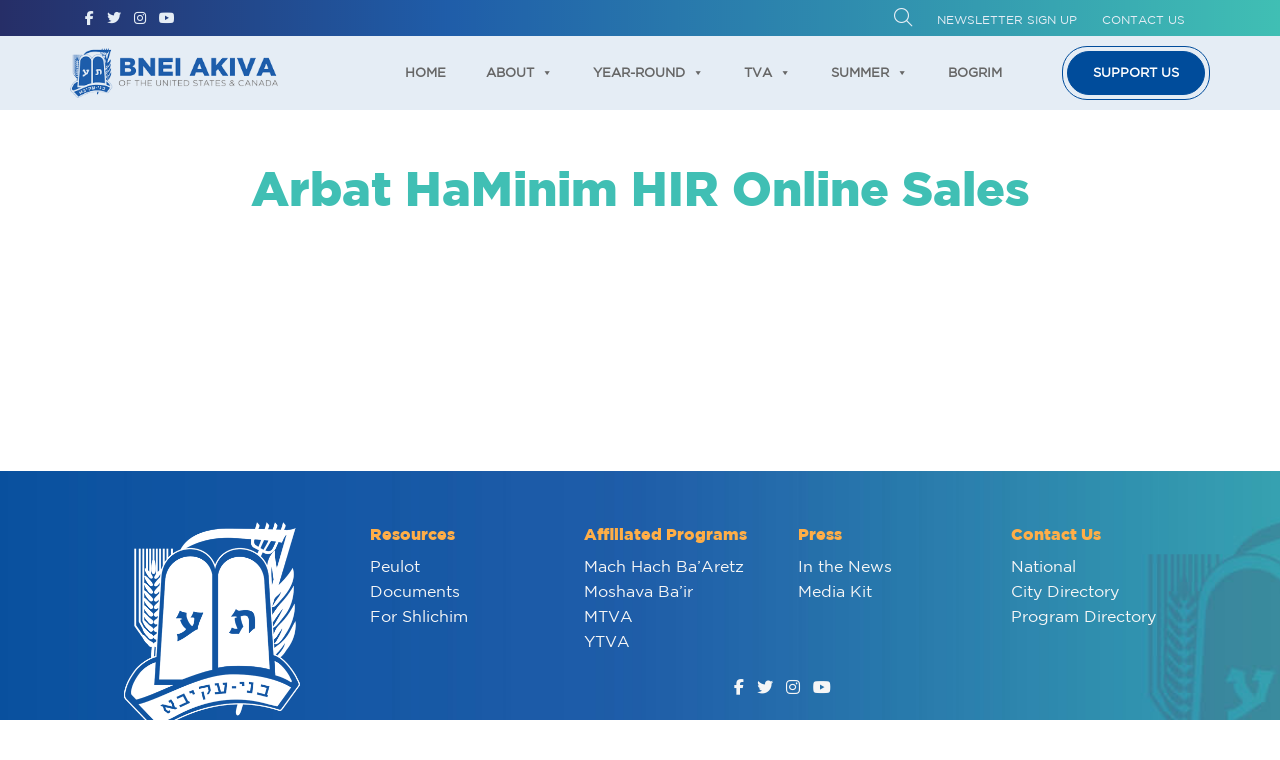

--- FILE ---
content_type: text/html; charset=utf-8
request_url: https://www.google.com/recaptcha/api2/anchor?ar=1&k=6Le473AdAAAAAOKhCpqoKvNP9nMll6jvYwBGYIkZ&co=aHR0cHM6Ly93d3cuYm5laWFraXZhLm9yZzo0NDM.&hl=en&v=PoyoqOPhxBO7pBk68S4YbpHZ&size=invisible&anchor-ms=20000&execute-ms=30000&cb=dclbcdmqptou
body_size: 48836
content:
<!DOCTYPE HTML><html dir="ltr" lang="en"><head><meta http-equiv="Content-Type" content="text/html; charset=UTF-8">
<meta http-equiv="X-UA-Compatible" content="IE=edge">
<title>reCAPTCHA</title>
<style type="text/css">
/* cyrillic-ext */
@font-face {
  font-family: 'Roboto';
  font-style: normal;
  font-weight: 400;
  font-stretch: 100%;
  src: url(//fonts.gstatic.com/s/roboto/v48/KFO7CnqEu92Fr1ME7kSn66aGLdTylUAMa3GUBHMdazTgWw.woff2) format('woff2');
  unicode-range: U+0460-052F, U+1C80-1C8A, U+20B4, U+2DE0-2DFF, U+A640-A69F, U+FE2E-FE2F;
}
/* cyrillic */
@font-face {
  font-family: 'Roboto';
  font-style: normal;
  font-weight: 400;
  font-stretch: 100%;
  src: url(//fonts.gstatic.com/s/roboto/v48/KFO7CnqEu92Fr1ME7kSn66aGLdTylUAMa3iUBHMdazTgWw.woff2) format('woff2');
  unicode-range: U+0301, U+0400-045F, U+0490-0491, U+04B0-04B1, U+2116;
}
/* greek-ext */
@font-face {
  font-family: 'Roboto';
  font-style: normal;
  font-weight: 400;
  font-stretch: 100%;
  src: url(//fonts.gstatic.com/s/roboto/v48/KFO7CnqEu92Fr1ME7kSn66aGLdTylUAMa3CUBHMdazTgWw.woff2) format('woff2');
  unicode-range: U+1F00-1FFF;
}
/* greek */
@font-face {
  font-family: 'Roboto';
  font-style: normal;
  font-weight: 400;
  font-stretch: 100%;
  src: url(//fonts.gstatic.com/s/roboto/v48/KFO7CnqEu92Fr1ME7kSn66aGLdTylUAMa3-UBHMdazTgWw.woff2) format('woff2');
  unicode-range: U+0370-0377, U+037A-037F, U+0384-038A, U+038C, U+038E-03A1, U+03A3-03FF;
}
/* math */
@font-face {
  font-family: 'Roboto';
  font-style: normal;
  font-weight: 400;
  font-stretch: 100%;
  src: url(//fonts.gstatic.com/s/roboto/v48/KFO7CnqEu92Fr1ME7kSn66aGLdTylUAMawCUBHMdazTgWw.woff2) format('woff2');
  unicode-range: U+0302-0303, U+0305, U+0307-0308, U+0310, U+0312, U+0315, U+031A, U+0326-0327, U+032C, U+032F-0330, U+0332-0333, U+0338, U+033A, U+0346, U+034D, U+0391-03A1, U+03A3-03A9, U+03B1-03C9, U+03D1, U+03D5-03D6, U+03F0-03F1, U+03F4-03F5, U+2016-2017, U+2034-2038, U+203C, U+2040, U+2043, U+2047, U+2050, U+2057, U+205F, U+2070-2071, U+2074-208E, U+2090-209C, U+20D0-20DC, U+20E1, U+20E5-20EF, U+2100-2112, U+2114-2115, U+2117-2121, U+2123-214F, U+2190, U+2192, U+2194-21AE, U+21B0-21E5, U+21F1-21F2, U+21F4-2211, U+2213-2214, U+2216-22FF, U+2308-230B, U+2310, U+2319, U+231C-2321, U+2336-237A, U+237C, U+2395, U+239B-23B7, U+23D0, U+23DC-23E1, U+2474-2475, U+25AF, U+25B3, U+25B7, U+25BD, U+25C1, U+25CA, U+25CC, U+25FB, U+266D-266F, U+27C0-27FF, U+2900-2AFF, U+2B0E-2B11, U+2B30-2B4C, U+2BFE, U+3030, U+FF5B, U+FF5D, U+1D400-1D7FF, U+1EE00-1EEFF;
}
/* symbols */
@font-face {
  font-family: 'Roboto';
  font-style: normal;
  font-weight: 400;
  font-stretch: 100%;
  src: url(//fonts.gstatic.com/s/roboto/v48/KFO7CnqEu92Fr1ME7kSn66aGLdTylUAMaxKUBHMdazTgWw.woff2) format('woff2');
  unicode-range: U+0001-000C, U+000E-001F, U+007F-009F, U+20DD-20E0, U+20E2-20E4, U+2150-218F, U+2190, U+2192, U+2194-2199, U+21AF, U+21E6-21F0, U+21F3, U+2218-2219, U+2299, U+22C4-22C6, U+2300-243F, U+2440-244A, U+2460-24FF, U+25A0-27BF, U+2800-28FF, U+2921-2922, U+2981, U+29BF, U+29EB, U+2B00-2BFF, U+4DC0-4DFF, U+FFF9-FFFB, U+10140-1018E, U+10190-1019C, U+101A0, U+101D0-101FD, U+102E0-102FB, U+10E60-10E7E, U+1D2C0-1D2D3, U+1D2E0-1D37F, U+1F000-1F0FF, U+1F100-1F1AD, U+1F1E6-1F1FF, U+1F30D-1F30F, U+1F315, U+1F31C, U+1F31E, U+1F320-1F32C, U+1F336, U+1F378, U+1F37D, U+1F382, U+1F393-1F39F, U+1F3A7-1F3A8, U+1F3AC-1F3AF, U+1F3C2, U+1F3C4-1F3C6, U+1F3CA-1F3CE, U+1F3D4-1F3E0, U+1F3ED, U+1F3F1-1F3F3, U+1F3F5-1F3F7, U+1F408, U+1F415, U+1F41F, U+1F426, U+1F43F, U+1F441-1F442, U+1F444, U+1F446-1F449, U+1F44C-1F44E, U+1F453, U+1F46A, U+1F47D, U+1F4A3, U+1F4B0, U+1F4B3, U+1F4B9, U+1F4BB, U+1F4BF, U+1F4C8-1F4CB, U+1F4D6, U+1F4DA, U+1F4DF, U+1F4E3-1F4E6, U+1F4EA-1F4ED, U+1F4F7, U+1F4F9-1F4FB, U+1F4FD-1F4FE, U+1F503, U+1F507-1F50B, U+1F50D, U+1F512-1F513, U+1F53E-1F54A, U+1F54F-1F5FA, U+1F610, U+1F650-1F67F, U+1F687, U+1F68D, U+1F691, U+1F694, U+1F698, U+1F6AD, U+1F6B2, U+1F6B9-1F6BA, U+1F6BC, U+1F6C6-1F6CF, U+1F6D3-1F6D7, U+1F6E0-1F6EA, U+1F6F0-1F6F3, U+1F6F7-1F6FC, U+1F700-1F7FF, U+1F800-1F80B, U+1F810-1F847, U+1F850-1F859, U+1F860-1F887, U+1F890-1F8AD, U+1F8B0-1F8BB, U+1F8C0-1F8C1, U+1F900-1F90B, U+1F93B, U+1F946, U+1F984, U+1F996, U+1F9E9, U+1FA00-1FA6F, U+1FA70-1FA7C, U+1FA80-1FA89, U+1FA8F-1FAC6, U+1FACE-1FADC, U+1FADF-1FAE9, U+1FAF0-1FAF8, U+1FB00-1FBFF;
}
/* vietnamese */
@font-face {
  font-family: 'Roboto';
  font-style: normal;
  font-weight: 400;
  font-stretch: 100%;
  src: url(//fonts.gstatic.com/s/roboto/v48/KFO7CnqEu92Fr1ME7kSn66aGLdTylUAMa3OUBHMdazTgWw.woff2) format('woff2');
  unicode-range: U+0102-0103, U+0110-0111, U+0128-0129, U+0168-0169, U+01A0-01A1, U+01AF-01B0, U+0300-0301, U+0303-0304, U+0308-0309, U+0323, U+0329, U+1EA0-1EF9, U+20AB;
}
/* latin-ext */
@font-face {
  font-family: 'Roboto';
  font-style: normal;
  font-weight: 400;
  font-stretch: 100%;
  src: url(//fonts.gstatic.com/s/roboto/v48/KFO7CnqEu92Fr1ME7kSn66aGLdTylUAMa3KUBHMdazTgWw.woff2) format('woff2');
  unicode-range: U+0100-02BA, U+02BD-02C5, U+02C7-02CC, U+02CE-02D7, U+02DD-02FF, U+0304, U+0308, U+0329, U+1D00-1DBF, U+1E00-1E9F, U+1EF2-1EFF, U+2020, U+20A0-20AB, U+20AD-20C0, U+2113, U+2C60-2C7F, U+A720-A7FF;
}
/* latin */
@font-face {
  font-family: 'Roboto';
  font-style: normal;
  font-weight: 400;
  font-stretch: 100%;
  src: url(//fonts.gstatic.com/s/roboto/v48/KFO7CnqEu92Fr1ME7kSn66aGLdTylUAMa3yUBHMdazQ.woff2) format('woff2');
  unicode-range: U+0000-00FF, U+0131, U+0152-0153, U+02BB-02BC, U+02C6, U+02DA, U+02DC, U+0304, U+0308, U+0329, U+2000-206F, U+20AC, U+2122, U+2191, U+2193, U+2212, U+2215, U+FEFF, U+FFFD;
}
/* cyrillic-ext */
@font-face {
  font-family: 'Roboto';
  font-style: normal;
  font-weight: 500;
  font-stretch: 100%;
  src: url(//fonts.gstatic.com/s/roboto/v48/KFO7CnqEu92Fr1ME7kSn66aGLdTylUAMa3GUBHMdazTgWw.woff2) format('woff2');
  unicode-range: U+0460-052F, U+1C80-1C8A, U+20B4, U+2DE0-2DFF, U+A640-A69F, U+FE2E-FE2F;
}
/* cyrillic */
@font-face {
  font-family: 'Roboto';
  font-style: normal;
  font-weight: 500;
  font-stretch: 100%;
  src: url(//fonts.gstatic.com/s/roboto/v48/KFO7CnqEu92Fr1ME7kSn66aGLdTylUAMa3iUBHMdazTgWw.woff2) format('woff2');
  unicode-range: U+0301, U+0400-045F, U+0490-0491, U+04B0-04B1, U+2116;
}
/* greek-ext */
@font-face {
  font-family: 'Roboto';
  font-style: normal;
  font-weight: 500;
  font-stretch: 100%;
  src: url(//fonts.gstatic.com/s/roboto/v48/KFO7CnqEu92Fr1ME7kSn66aGLdTylUAMa3CUBHMdazTgWw.woff2) format('woff2');
  unicode-range: U+1F00-1FFF;
}
/* greek */
@font-face {
  font-family: 'Roboto';
  font-style: normal;
  font-weight: 500;
  font-stretch: 100%;
  src: url(//fonts.gstatic.com/s/roboto/v48/KFO7CnqEu92Fr1ME7kSn66aGLdTylUAMa3-UBHMdazTgWw.woff2) format('woff2');
  unicode-range: U+0370-0377, U+037A-037F, U+0384-038A, U+038C, U+038E-03A1, U+03A3-03FF;
}
/* math */
@font-face {
  font-family: 'Roboto';
  font-style: normal;
  font-weight: 500;
  font-stretch: 100%;
  src: url(//fonts.gstatic.com/s/roboto/v48/KFO7CnqEu92Fr1ME7kSn66aGLdTylUAMawCUBHMdazTgWw.woff2) format('woff2');
  unicode-range: U+0302-0303, U+0305, U+0307-0308, U+0310, U+0312, U+0315, U+031A, U+0326-0327, U+032C, U+032F-0330, U+0332-0333, U+0338, U+033A, U+0346, U+034D, U+0391-03A1, U+03A3-03A9, U+03B1-03C9, U+03D1, U+03D5-03D6, U+03F0-03F1, U+03F4-03F5, U+2016-2017, U+2034-2038, U+203C, U+2040, U+2043, U+2047, U+2050, U+2057, U+205F, U+2070-2071, U+2074-208E, U+2090-209C, U+20D0-20DC, U+20E1, U+20E5-20EF, U+2100-2112, U+2114-2115, U+2117-2121, U+2123-214F, U+2190, U+2192, U+2194-21AE, U+21B0-21E5, U+21F1-21F2, U+21F4-2211, U+2213-2214, U+2216-22FF, U+2308-230B, U+2310, U+2319, U+231C-2321, U+2336-237A, U+237C, U+2395, U+239B-23B7, U+23D0, U+23DC-23E1, U+2474-2475, U+25AF, U+25B3, U+25B7, U+25BD, U+25C1, U+25CA, U+25CC, U+25FB, U+266D-266F, U+27C0-27FF, U+2900-2AFF, U+2B0E-2B11, U+2B30-2B4C, U+2BFE, U+3030, U+FF5B, U+FF5D, U+1D400-1D7FF, U+1EE00-1EEFF;
}
/* symbols */
@font-face {
  font-family: 'Roboto';
  font-style: normal;
  font-weight: 500;
  font-stretch: 100%;
  src: url(//fonts.gstatic.com/s/roboto/v48/KFO7CnqEu92Fr1ME7kSn66aGLdTylUAMaxKUBHMdazTgWw.woff2) format('woff2');
  unicode-range: U+0001-000C, U+000E-001F, U+007F-009F, U+20DD-20E0, U+20E2-20E4, U+2150-218F, U+2190, U+2192, U+2194-2199, U+21AF, U+21E6-21F0, U+21F3, U+2218-2219, U+2299, U+22C4-22C6, U+2300-243F, U+2440-244A, U+2460-24FF, U+25A0-27BF, U+2800-28FF, U+2921-2922, U+2981, U+29BF, U+29EB, U+2B00-2BFF, U+4DC0-4DFF, U+FFF9-FFFB, U+10140-1018E, U+10190-1019C, U+101A0, U+101D0-101FD, U+102E0-102FB, U+10E60-10E7E, U+1D2C0-1D2D3, U+1D2E0-1D37F, U+1F000-1F0FF, U+1F100-1F1AD, U+1F1E6-1F1FF, U+1F30D-1F30F, U+1F315, U+1F31C, U+1F31E, U+1F320-1F32C, U+1F336, U+1F378, U+1F37D, U+1F382, U+1F393-1F39F, U+1F3A7-1F3A8, U+1F3AC-1F3AF, U+1F3C2, U+1F3C4-1F3C6, U+1F3CA-1F3CE, U+1F3D4-1F3E0, U+1F3ED, U+1F3F1-1F3F3, U+1F3F5-1F3F7, U+1F408, U+1F415, U+1F41F, U+1F426, U+1F43F, U+1F441-1F442, U+1F444, U+1F446-1F449, U+1F44C-1F44E, U+1F453, U+1F46A, U+1F47D, U+1F4A3, U+1F4B0, U+1F4B3, U+1F4B9, U+1F4BB, U+1F4BF, U+1F4C8-1F4CB, U+1F4D6, U+1F4DA, U+1F4DF, U+1F4E3-1F4E6, U+1F4EA-1F4ED, U+1F4F7, U+1F4F9-1F4FB, U+1F4FD-1F4FE, U+1F503, U+1F507-1F50B, U+1F50D, U+1F512-1F513, U+1F53E-1F54A, U+1F54F-1F5FA, U+1F610, U+1F650-1F67F, U+1F687, U+1F68D, U+1F691, U+1F694, U+1F698, U+1F6AD, U+1F6B2, U+1F6B9-1F6BA, U+1F6BC, U+1F6C6-1F6CF, U+1F6D3-1F6D7, U+1F6E0-1F6EA, U+1F6F0-1F6F3, U+1F6F7-1F6FC, U+1F700-1F7FF, U+1F800-1F80B, U+1F810-1F847, U+1F850-1F859, U+1F860-1F887, U+1F890-1F8AD, U+1F8B0-1F8BB, U+1F8C0-1F8C1, U+1F900-1F90B, U+1F93B, U+1F946, U+1F984, U+1F996, U+1F9E9, U+1FA00-1FA6F, U+1FA70-1FA7C, U+1FA80-1FA89, U+1FA8F-1FAC6, U+1FACE-1FADC, U+1FADF-1FAE9, U+1FAF0-1FAF8, U+1FB00-1FBFF;
}
/* vietnamese */
@font-face {
  font-family: 'Roboto';
  font-style: normal;
  font-weight: 500;
  font-stretch: 100%;
  src: url(//fonts.gstatic.com/s/roboto/v48/KFO7CnqEu92Fr1ME7kSn66aGLdTylUAMa3OUBHMdazTgWw.woff2) format('woff2');
  unicode-range: U+0102-0103, U+0110-0111, U+0128-0129, U+0168-0169, U+01A0-01A1, U+01AF-01B0, U+0300-0301, U+0303-0304, U+0308-0309, U+0323, U+0329, U+1EA0-1EF9, U+20AB;
}
/* latin-ext */
@font-face {
  font-family: 'Roboto';
  font-style: normal;
  font-weight: 500;
  font-stretch: 100%;
  src: url(//fonts.gstatic.com/s/roboto/v48/KFO7CnqEu92Fr1ME7kSn66aGLdTylUAMa3KUBHMdazTgWw.woff2) format('woff2');
  unicode-range: U+0100-02BA, U+02BD-02C5, U+02C7-02CC, U+02CE-02D7, U+02DD-02FF, U+0304, U+0308, U+0329, U+1D00-1DBF, U+1E00-1E9F, U+1EF2-1EFF, U+2020, U+20A0-20AB, U+20AD-20C0, U+2113, U+2C60-2C7F, U+A720-A7FF;
}
/* latin */
@font-face {
  font-family: 'Roboto';
  font-style: normal;
  font-weight: 500;
  font-stretch: 100%;
  src: url(//fonts.gstatic.com/s/roboto/v48/KFO7CnqEu92Fr1ME7kSn66aGLdTylUAMa3yUBHMdazQ.woff2) format('woff2');
  unicode-range: U+0000-00FF, U+0131, U+0152-0153, U+02BB-02BC, U+02C6, U+02DA, U+02DC, U+0304, U+0308, U+0329, U+2000-206F, U+20AC, U+2122, U+2191, U+2193, U+2212, U+2215, U+FEFF, U+FFFD;
}
/* cyrillic-ext */
@font-face {
  font-family: 'Roboto';
  font-style: normal;
  font-weight: 900;
  font-stretch: 100%;
  src: url(//fonts.gstatic.com/s/roboto/v48/KFO7CnqEu92Fr1ME7kSn66aGLdTylUAMa3GUBHMdazTgWw.woff2) format('woff2');
  unicode-range: U+0460-052F, U+1C80-1C8A, U+20B4, U+2DE0-2DFF, U+A640-A69F, U+FE2E-FE2F;
}
/* cyrillic */
@font-face {
  font-family: 'Roboto';
  font-style: normal;
  font-weight: 900;
  font-stretch: 100%;
  src: url(//fonts.gstatic.com/s/roboto/v48/KFO7CnqEu92Fr1ME7kSn66aGLdTylUAMa3iUBHMdazTgWw.woff2) format('woff2');
  unicode-range: U+0301, U+0400-045F, U+0490-0491, U+04B0-04B1, U+2116;
}
/* greek-ext */
@font-face {
  font-family: 'Roboto';
  font-style: normal;
  font-weight: 900;
  font-stretch: 100%;
  src: url(//fonts.gstatic.com/s/roboto/v48/KFO7CnqEu92Fr1ME7kSn66aGLdTylUAMa3CUBHMdazTgWw.woff2) format('woff2');
  unicode-range: U+1F00-1FFF;
}
/* greek */
@font-face {
  font-family: 'Roboto';
  font-style: normal;
  font-weight: 900;
  font-stretch: 100%;
  src: url(//fonts.gstatic.com/s/roboto/v48/KFO7CnqEu92Fr1ME7kSn66aGLdTylUAMa3-UBHMdazTgWw.woff2) format('woff2');
  unicode-range: U+0370-0377, U+037A-037F, U+0384-038A, U+038C, U+038E-03A1, U+03A3-03FF;
}
/* math */
@font-face {
  font-family: 'Roboto';
  font-style: normal;
  font-weight: 900;
  font-stretch: 100%;
  src: url(//fonts.gstatic.com/s/roboto/v48/KFO7CnqEu92Fr1ME7kSn66aGLdTylUAMawCUBHMdazTgWw.woff2) format('woff2');
  unicode-range: U+0302-0303, U+0305, U+0307-0308, U+0310, U+0312, U+0315, U+031A, U+0326-0327, U+032C, U+032F-0330, U+0332-0333, U+0338, U+033A, U+0346, U+034D, U+0391-03A1, U+03A3-03A9, U+03B1-03C9, U+03D1, U+03D5-03D6, U+03F0-03F1, U+03F4-03F5, U+2016-2017, U+2034-2038, U+203C, U+2040, U+2043, U+2047, U+2050, U+2057, U+205F, U+2070-2071, U+2074-208E, U+2090-209C, U+20D0-20DC, U+20E1, U+20E5-20EF, U+2100-2112, U+2114-2115, U+2117-2121, U+2123-214F, U+2190, U+2192, U+2194-21AE, U+21B0-21E5, U+21F1-21F2, U+21F4-2211, U+2213-2214, U+2216-22FF, U+2308-230B, U+2310, U+2319, U+231C-2321, U+2336-237A, U+237C, U+2395, U+239B-23B7, U+23D0, U+23DC-23E1, U+2474-2475, U+25AF, U+25B3, U+25B7, U+25BD, U+25C1, U+25CA, U+25CC, U+25FB, U+266D-266F, U+27C0-27FF, U+2900-2AFF, U+2B0E-2B11, U+2B30-2B4C, U+2BFE, U+3030, U+FF5B, U+FF5D, U+1D400-1D7FF, U+1EE00-1EEFF;
}
/* symbols */
@font-face {
  font-family: 'Roboto';
  font-style: normal;
  font-weight: 900;
  font-stretch: 100%;
  src: url(//fonts.gstatic.com/s/roboto/v48/KFO7CnqEu92Fr1ME7kSn66aGLdTylUAMaxKUBHMdazTgWw.woff2) format('woff2');
  unicode-range: U+0001-000C, U+000E-001F, U+007F-009F, U+20DD-20E0, U+20E2-20E4, U+2150-218F, U+2190, U+2192, U+2194-2199, U+21AF, U+21E6-21F0, U+21F3, U+2218-2219, U+2299, U+22C4-22C6, U+2300-243F, U+2440-244A, U+2460-24FF, U+25A0-27BF, U+2800-28FF, U+2921-2922, U+2981, U+29BF, U+29EB, U+2B00-2BFF, U+4DC0-4DFF, U+FFF9-FFFB, U+10140-1018E, U+10190-1019C, U+101A0, U+101D0-101FD, U+102E0-102FB, U+10E60-10E7E, U+1D2C0-1D2D3, U+1D2E0-1D37F, U+1F000-1F0FF, U+1F100-1F1AD, U+1F1E6-1F1FF, U+1F30D-1F30F, U+1F315, U+1F31C, U+1F31E, U+1F320-1F32C, U+1F336, U+1F378, U+1F37D, U+1F382, U+1F393-1F39F, U+1F3A7-1F3A8, U+1F3AC-1F3AF, U+1F3C2, U+1F3C4-1F3C6, U+1F3CA-1F3CE, U+1F3D4-1F3E0, U+1F3ED, U+1F3F1-1F3F3, U+1F3F5-1F3F7, U+1F408, U+1F415, U+1F41F, U+1F426, U+1F43F, U+1F441-1F442, U+1F444, U+1F446-1F449, U+1F44C-1F44E, U+1F453, U+1F46A, U+1F47D, U+1F4A3, U+1F4B0, U+1F4B3, U+1F4B9, U+1F4BB, U+1F4BF, U+1F4C8-1F4CB, U+1F4D6, U+1F4DA, U+1F4DF, U+1F4E3-1F4E6, U+1F4EA-1F4ED, U+1F4F7, U+1F4F9-1F4FB, U+1F4FD-1F4FE, U+1F503, U+1F507-1F50B, U+1F50D, U+1F512-1F513, U+1F53E-1F54A, U+1F54F-1F5FA, U+1F610, U+1F650-1F67F, U+1F687, U+1F68D, U+1F691, U+1F694, U+1F698, U+1F6AD, U+1F6B2, U+1F6B9-1F6BA, U+1F6BC, U+1F6C6-1F6CF, U+1F6D3-1F6D7, U+1F6E0-1F6EA, U+1F6F0-1F6F3, U+1F6F7-1F6FC, U+1F700-1F7FF, U+1F800-1F80B, U+1F810-1F847, U+1F850-1F859, U+1F860-1F887, U+1F890-1F8AD, U+1F8B0-1F8BB, U+1F8C0-1F8C1, U+1F900-1F90B, U+1F93B, U+1F946, U+1F984, U+1F996, U+1F9E9, U+1FA00-1FA6F, U+1FA70-1FA7C, U+1FA80-1FA89, U+1FA8F-1FAC6, U+1FACE-1FADC, U+1FADF-1FAE9, U+1FAF0-1FAF8, U+1FB00-1FBFF;
}
/* vietnamese */
@font-face {
  font-family: 'Roboto';
  font-style: normal;
  font-weight: 900;
  font-stretch: 100%;
  src: url(//fonts.gstatic.com/s/roboto/v48/KFO7CnqEu92Fr1ME7kSn66aGLdTylUAMa3OUBHMdazTgWw.woff2) format('woff2');
  unicode-range: U+0102-0103, U+0110-0111, U+0128-0129, U+0168-0169, U+01A0-01A1, U+01AF-01B0, U+0300-0301, U+0303-0304, U+0308-0309, U+0323, U+0329, U+1EA0-1EF9, U+20AB;
}
/* latin-ext */
@font-face {
  font-family: 'Roboto';
  font-style: normal;
  font-weight: 900;
  font-stretch: 100%;
  src: url(//fonts.gstatic.com/s/roboto/v48/KFO7CnqEu92Fr1ME7kSn66aGLdTylUAMa3KUBHMdazTgWw.woff2) format('woff2');
  unicode-range: U+0100-02BA, U+02BD-02C5, U+02C7-02CC, U+02CE-02D7, U+02DD-02FF, U+0304, U+0308, U+0329, U+1D00-1DBF, U+1E00-1E9F, U+1EF2-1EFF, U+2020, U+20A0-20AB, U+20AD-20C0, U+2113, U+2C60-2C7F, U+A720-A7FF;
}
/* latin */
@font-face {
  font-family: 'Roboto';
  font-style: normal;
  font-weight: 900;
  font-stretch: 100%;
  src: url(//fonts.gstatic.com/s/roboto/v48/KFO7CnqEu92Fr1ME7kSn66aGLdTylUAMa3yUBHMdazQ.woff2) format('woff2');
  unicode-range: U+0000-00FF, U+0131, U+0152-0153, U+02BB-02BC, U+02C6, U+02DA, U+02DC, U+0304, U+0308, U+0329, U+2000-206F, U+20AC, U+2122, U+2191, U+2193, U+2212, U+2215, U+FEFF, U+FFFD;
}

</style>
<link rel="stylesheet" type="text/css" href="https://www.gstatic.com/recaptcha/releases/PoyoqOPhxBO7pBk68S4YbpHZ/styles__ltr.css">
<script nonce="QDXD5J0o_Qlke3wPdZnIIA" type="text/javascript">window['__recaptcha_api'] = 'https://www.google.com/recaptcha/api2/';</script>
<script type="text/javascript" src="https://www.gstatic.com/recaptcha/releases/PoyoqOPhxBO7pBk68S4YbpHZ/recaptcha__en.js" nonce="QDXD5J0o_Qlke3wPdZnIIA">
      
    </script></head>
<body><div id="rc-anchor-alert" class="rc-anchor-alert"></div>
<input type="hidden" id="recaptcha-token" value="[base64]">
<script type="text/javascript" nonce="QDXD5J0o_Qlke3wPdZnIIA">
      recaptcha.anchor.Main.init("[\x22ainput\x22,[\x22bgdata\x22,\x22\x22,\[base64]/[base64]/[base64]/bmV3IHJbeF0oY1swXSk6RT09Mj9uZXcgclt4XShjWzBdLGNbMV0pOkU9PTM/bmV3IHJbeF0oY1swXSxjWzFdLGNbMl0pOkU9PTQ/[base64]/[base64]/[base64]/[base64]/[base64]/[base64]/[base64]/[base64]\x22,\[base64]\\u003d\\u003d\x22,\x22FsOlw594DMO9w6wdwqp2dcOvDAfCrgsEwrrDvsKQw4/[base64]/[base64]/Cj0PCnkYdwrXDjhzDo1zCqsKqXMOYwpx1wrLCg1zClH3Dq8KeJDDDqMOUZ8KGw4/DuWNzKHzCisOJbX7Cs2hsw6rDl8KoXUHDs8OZwowgwpIZMsK2EMK3d3nCrGzChAcbw4VQW03CvMKZw6zCpcOzw7DCjMOzw58lwoxcwp7CtsKEwp/Cn8O/wr8Cw4XClR/CkXZ0w7PDtMKzw7zDucObwp/DlsKKI3PCnMKSU1MGGMK6McKsDjHCusKFw5RRw4/CtcOEwqvDihlgYsKTE8KFwqLCs8KtOAfCoBNuw6/Dp8Kywo7Dq8KSwocQw50YwrTDrcO2w7TDgcK/FMK1ThzDgcKHAcK8QlvDl8KGAEDCmsO/[base64]/[base64]/CosKfwp8Uw7XDtl0xwpwrN8KeU8KCwprDocKkVW1Dw53DsiAqXARhbcK4w4xlfMObw7TCrHzDrRNeU8OINDfCscOHwqTCscKSwqvDil9iQy0EeA9lMsKpw7B2bEfCjMK4BcKtOBHCpSvClWHCpMO/w7bCiwfDlsKgwpfCssO+IMOiFcORHB/Cg1s7QMKWw6jCkMKpwrfDvsKpw4d2wosow5bDoMK+RcK0worCkkrCosKtUX/DtsOWwpk1GS7CrMK+HMOuXMKRw7HDusKYPiPCl2bCjsK3w78dwrhCw7lcWmELLClCwpTCoRLDjUFqdh9mw7EAbCUyGcONF1gJw6g1MC4twoAXWcKnbMKKIzPDo2DDl8KPw73DuxjCtcOGIzgDMUnDiMKxw5vDrcKmRMOPccOWw5HCgUvDiMKxLm/[base64]/[base64]/eXIlwqZuPC92J8KnNmDDoEMCHHAQwojDmsOrb8ODcMKMw7hCw6p8w63DvcKQwq7Ct8KSCyrDs0jDkRFCdTzClsO4wp0VYx9yw7vCrndRwo3CjcKHE8O0woM9wrZcwr14woRRwrbDvEfCkELDpynDjDzCty1PN8OrGcKtW2HDlg/[base64]/DmSzCpRnCksKmFBtIYX9SwoMswotafsKTw7BGTELDl8Khw7XCpMK0f8O7QsKgw5fCucKRwrfDtCvCssO/w57DsMKwLVUawrvCgMOIwovDkABnw7HDsMK7w5DCojImw5swGsK2TzbCqsKRw48CbsOBG3TDiV1DdWxZaMKuw5pqECHDokDCpgxFFXhiRhTDh8OxwozCoC/CmyQsNRp/wr0pM3MswrXDg8KOwr5Nw6V8w7DDksK1wqsmwpkXwqHDljXCkT/Cm8KewqvDjxfCq07DscOwwrYrwoVnwp9kNcOEwpvCsCwJfsKaw48eVsOYO8OoScKscghqLsKpDsOIN1AmUClKw4JIw6DDj3YyNcKmBHE0wr9zZX/CpB/[base64]/[base64]/DjsODw44nMcO8XnZxCyxjw4DDhFjCrsOLRMOiwqQzw79HwrRjVkXDm08zEzVWd2XDgDDCo8OOw70tw5/Dl8OmecKkw6Qtw6jDrVHDqSnDrnMvHlJ6X8OcPG9/w7fCrlJtEsORw6NlHnvDs2QQw4MRw6pxECXDtQ8Rw7rDl8KEwrJKCsKRw6cpbSfClCEAOnxWw73CtMOjESABw7zDkcOvwr7CvcOSVsKuw63DpcKXw4p5wqjDhsOSw5twwqjCjcODw4XDvydBw6/CkhfDqcKPPGTCnQPDhzLCnTxHDcK4EkzCtTJOw51Ow69fworCrE4RwoZCwoXDhcKJwoNrwp7Dt8KrNhxyO8KCbcOaIMKiwrDCs3fDpAjCsSMjwrfCl2jDvlNOacK1w5jDoMK8w4rDhcKIwpnCgcO0N8KKwpHDiw/[base64]/d8OJw7Esb2o0QMOJw4LDjU3DpSoywqhRO8KKRAIQw7jDpMOnFGBlTVfDm8OQKSXDlwbDmMOCTcOGSjgJwph2BcKywqvCr2x5JcOZZMKfEk/Cl8OFwrhPw4/DjkHDrMKlwpI5f3NFw4nDhsOpwrxnw5Y0IMKTaWYywpDDmcONDFnDkXHCoSJgEMO9w7YBTsK/XlIqw4rDvAJAcsKZb8OfwpHDocOAM8KawozDiBXCqsOkDH4mfS08SEzDrjvDj8KqJsKSGMOZdn/DvUQWcRYZGMOYwrAUw7HDuRQtNUt9TsOdwoh7bV9jdCp+w7dWwpsDKmZ3J8K1w5lxwqsrBVlJC3BwLx/[base64]/Dt8Oow6sIERl4w4FIGMOgJhHDlMOmTERmw4LCpEkrFsObZy3DrcKLw5DCsS/DrULDtcOZwqPCkHBWFsKGNlPDjWzDuMOzwohTw6zDiMKFwoVNSyzDmQgew70zT8OfN0cuU8Oowq0PHMKswp3DhsKfaUbCncKhw5jDpCnDi8KFw5/DtMK2woQUwpF9TF9nw6LCv1VeccK8w6jCrsKQQMOAw7bDnsKpwpVmclVvFMK1Z8OFwr03e8ODAMOxVcKqw6HDpwHCnXrDvcOPwrzCnMKiw75nPcOQw5PDtgYIKg/CqR4hw4MPwoMLwobCrHTDrMOqw5/CoQ5ewrTCmcKqKyXCt8KQw7d8wpLCgg1aw61zwqofw7xCw5HDoMOSDcOzwqYFw4RqNcK+XMOeEifDmiTDrsOyWsKeXMKJwrVCw7VtNcOlw5wnwpdJw5kMH8KCw5PCsMOnVXMrw7wMwozDoMOEbcOrw7vDjsKWwr9nw7zDgcK4w4bCssOQKA5Dwptfwr1dWi5/wr9nAsO1FMOzwqhEwrBVwrXCusKuwqA5K8KOw6PCu8KVOUzDksKyVjlFw59dOErCksOvOMOewqzDucK/[base64]/CgRIsDHomwo8uw6nDh8Okw6NWc8OrwptXw7bCsQ5twqnDtDnDuMOOOjJFwqVhHENHw6vCtGbDncKIKcK6ehYEW8O6wpbCmyHCo8KKXcKLwqjDpV3Do1V/[base64]/[base64]/[base64]/DocKXVcO7cwF4w5ADwqAiw5VXw5whwqPDtyXCoHnCmsOew7ZFJ1ViwoHDvsK4IMO1eSIxwpMMYggyF8KcZ0Y3GMOxIMOuw6bDr8KlZDrChcKrSydScVsJw7TCoA3CknjDv0Z4cMK+cgHCq2xfG8K4GMOAMMOqw4HDpsOAHDEvwrnCiMOsw4xeRS9pT3TCrj1/wqPCu8KAX3fCl3pFNx7DkHrDu8KoNyx9C33Dtl9Sw5lZwo7ClMOjw4rDonLDiMOFCMObw7LDiBIpwp/DtUfDo1llD33DmVV0wo8aQ8Ovwqcqwo5kw6gCw5Q0w5JYEMOyw6I6wonDojMWTBjCu8ODGMOafMOrwpMqZMO3PCTCoUNrwpXCiBvCrl5JwrAvw74UAwAEMAzDmC/DtcObHsOmc0jDoMKEw6lmAh50wqfCucKSUxPCkUV6w7HCisKTwo3CiMOsX8KJYRh/YSsEwrddwpc9wpNNwrDDsnrDvVrCpRFVw4zCkHQEw4orMVJcw67DiSvDt8KEBStSPGvDvmPCqMKIO1TCkcOkw7dIKRcwwrwFZsKZE8Ktwq1vw6krUcOPbsKAwo97wrPCp0HCpcKhwoYaTcKww61Jb2/[base64]/[base64]/CgWfCg0XDnG1uwqYpO8KNflQhwqTDjipQIULCoXkzwrfDlGnDv8Orw6HConYWw4jCoCIewoLCvsONwonDqMKzMnjCnsKmEx0GwokKw7FHwrvDrn/[base64]/[base64]/X8KywovDsA/CtMKOwq/DrsKWKV3CrMOOLx8Nw6o3BCDDp8OHw6XDrcOWNkVPw58kw5XDoAFTw4RvQkrCkhJlw6rDsmrDt0PDm8KreD/Dl8ODwoDDr8Kdwr0sY3Mrw79VSsO4acOeWmXCgMKFw7TCm8O4OMObwrAsPcOewqXCh8K7w6x0G8KCAsKpCD3DuMO5wpUHw5RtwonDvgLCj8KGw7TDvCrDhcKzw5zCp8KhbcKiV251wqzDnzI3WMK2wr3DscODw5LClMKPcMKFw7/DiMOhAsK6wozCssK/wpvDrS0nJ0x2w53CmgLDj2MAw4xYEGl4w7QDcMOiwqEnwqrDh8KGP8KAA2kbfn3CocOyD10GX8KUwpVrPcO9w4LDkyplcMKkZ8Oyw7jDjUfDqcOqw5FqAcOuw7bDgicswqLCt8OywrkaDQtdcsKaWV7ClE45wph+w57CnS3CgRrDucKmw44HwqjDuW7CrcKMw5/CnCvDoMKbccORw4kgd0nCgsKdZhUxwrBHw4rCncKrw7jCpsOLacKgwr9iYTLDtMO9csK4f8OeKMOtw6XCsyXCk8KRw6HCrwo4CBBZw6ZkZFTClMK3PipwRHcbw7F3w7TDjMKgBm3DgsOsFlvCucO9w43DmgbCocOpdsOYacK6wogSwpNvw5DCqT7DuE/DtsKDw4N5A1xZGsOWwrLDoGLCjsKqWW3ColkswpzDo8O3wpg8w6bCjcKWwrDCkE7DtE5nSEvCiEY6NcKrD8Obw6EZDsKFYsOKNXgJw4vCoMOGTBnCosKSwp4FDHfDtcOIwp1/[base64]/CvnYvDQvDqE9UasOnMMKjC3bCiGbDmyrCgWjDqyHCp8ONJ0Zxw6/DgMOsO23CicKza8Ofwr16wr/Ds8Ouwp3Cr8Ocw6fDj8OhCsK2eWPDlsK3UHU0w6fDgHvCg8KjIsOlwrEAwoDCu8OOwqYhwqrCkXUZIMO0w7ESDFQ4U2AXTXA2B8OZw4JYVl3DokXCtQA/GUfCgcO9w4NrZ3d1wpQERF9iLAh+w4dzw5cUwpAPwrvCoTbDjU/CrzHCgDzDvEQ7ORsgU0vCkC96PcOWwp/[base64]/DoAbCu8K9wqTDtnrDicOqdRfCksOJwqrDhCvCgRDDkyhww7BjF8KNQ8OHwqXCriHCocORw7Bub8KywpbCncKyYzsswpjDpC7ClMKGwrxfwok1B8KdFMKOCMO/YQUrw5dIFsOFw7LCqnbCtkVmwr/ClsO4P8O6w5F3XsK5e2Etwp9Vw4MdfsKEQsOuVMO+cVZQwq/[base64]/cVbDlRJ5OsKPLcK4w7Yzwq3DlMKDZk7Cv1Qhw5wpwofClkpJw51gwqlEE0bDkHtaJlwNw4nDmsOBNsK2MlLCq8Oawph+w4LChMOINsKEwql5w7w1C2wQwo5KF1HCkDbCtiPDqlfDliLDkWA8w7/[base64]/[base64]/WgrDuMOIwpNbAMODw63CosOwfcKBwqRUw6ZKw5BFw4HDmsKdw459w43DjlnDtEYDw4DDoljCuTpKek3CmFDDpcOVw7rCt1jDhsKHwpPCpUPDvMO9fcKIw7/ClMOsej0/wpPDpMOlTVzDjFFdw5vDnDAtwoADNXfDngJow5xNJR/Dtk7DhGbCrEQyBHQ6I8ONwolxOcKNLAzDpsOywpLDt8O9bcOyesKfwqrDrCDDn8OoMHUOw4PCrCfDvsK/HMORB8KTw5fDgsK/[base64]/CqhzCjsOJw6zDsSDCnCLCssOGwrwQwqxewr0kwpfCusKlwqHCmgVaw4hxS1/[base64]/DhMOWBcKqOAVffsKoR0jCgsO6w7LDncO0BnfDmsOpw6bCgMKuLztgwrbCuWnClW0Xw69xHMKBw5kUwpEvVsK5wqXCmCjCjyQFwqXCpcKJEA7DscOvw5cAC8KzBh/CkVHDjcOUwoDDmirCpsKOUE7Dqz7Dhg5wasOVw6VUw5Bnw5U9wpkgw6s4VVZSLGQWe8KIw6rDvcKzXXDDo3vCl8O3woJQwpXCp8OwIx/ChiNiOcO9C8O+Kg3CqBwRNsOPBjTCtxTDoE4Lw59vRErCtHJHw5AtWS/DtzfDm8K+F0zDm3PDvWjDpMO+M1EVG2sgw7V3wo4zwpN6agkDwrnCr8KzwqPDoT8WwpkOwrjDtsOJw4cmw7XDrsOXYFsBw4JZcWpfwqrCi0dZc8Omw7fCu1NBXkzCrkl0w5jCgl5Dw5rDt8OtPw5UWzbDriTClh45TDR/w7xdw4EBEMO/[base64]/[base64]/DmMO7w7I+CWRgTTTCicKnd8KuQ8O/[base64]/DuRPDqsO3w6Z+Hi/Cs8KBa3PDv8Kjw44ww7Bvwq9GAG/DnsONOsKfc8K+e2x3wrnDrkpXdBLCk3ReLcKGKzZvwoLCksKhQkvDicKGZMOYw7nCtMKbasOHwq1jwq7DrcKBcMOUw67CvMKCH8K0IFzCsxrCmhcdU8KWw5fDmMOXwql7w6cYJcKyw5d8Oy3DgwNAO8OaX8KcVhg/w6RuBMOnZsK4wobCtcK2wpx7QifCrcO9woDDhhTDvBXDlMOtPsKUwonDpl7ClkTDgWvCvHASwrk5G8O/wrjCgsOTw4Ydwo/Dh8K8Z1NxwrtDccO5In9ZwocOw5/DlGJobHnCgRfCvsKxw6sdXcOYwrJrwqEGw7jCh8KaJH0DwpfCv20Ua8KPN8K/[base64]/CoTfDiCPCiw47Hm1jwpzCvnjCksKkYsK4wrElP8O5OMKIwqvDg1JZajdtJsKTwq4nwoNrw61ew6TDpEDCo8OWw7IEw6jCsn4Tw5kceMOpOWfCqMOuw4fDiyPChcK4wqbCuVxjwqpZw4ogwqFJw6ohAMOyAFvDkErCvcOsDmLCtcKvwonCocOyMyltw7rDhzRnawnDmU/DjVc/[base64]/CgzjCrhbCngLCkXIkdUg5wqZow7vCgkTCnFHDn8OHwp0OwrnCp0F7Fi9Ewq/CqXNMKjN1OBvDjMOAwpczwrM9w4oyNMOUO8K7w7pewpJoTyLDvcKtw7wYw47CihFuwpZ4b8Kew7jDscKzZMKlFlPDjsKjw7DDi3l5cVJpwrIoJMKUAsOFdkLCtsOVw4PCi8OOQsOycwIuAGF+wqPCjSYAwpzDq0fCknc3wpjCj8Oxw7LDl2vDhMKcBG0tFMKww7/DtF5PwoPDocObwonDq8OGFSjCvDhONwNgahTDpl7CoXbCkHY/wrFVw4TCvsOiSmkdw5LDicO3w6U7eXXCmcK9TMOGUMO9E8KXwqxkBX0Xwo1Bw6XDixzDp8Kpb8OXw5bDpMKwwozDox5WN0JLw78FEMOXw4tyIGPDlUbCnMOnw4fCosOkw5XCp8OkPCDDmcOhwrXCqAHDosObAk7DoMO/wrvDpA/CjAASw4oGwpfDvMKVSGJpc0rCjMOaw6bDhMKcVcKnX8ObOsOrYsKNOMKccl3CuFd7OMKlwp7CncKzwqDCmXlBPcKMwrrDjsO4Qw1+wozDgsK3G1DCpipZUiLDnwEWbsOOW2jCqRR3CSDChcKbXm7CrXs7w6xuRcOJIMKvw5/Do8KLwop5wrPDiGLCt8Ohw4jChEINwq/Cp8KCwq9GwrZ7IMKNw7s/[base64]/w5vDl8Oaw714GjZVwp3CkMOIMHrCicKqUsKBw70yw4UMBsOKHcKnfMKvw7sNIsOoDDPClXwcYVslw5vDhVUCwqPCo8KbbcKOVsOWwqrDo8Kmb3LDm8OSWHkxw4TCk8OpL8KmJHHDjcKJBS3Cr8KUwqdjw4Izwo7DgMKUeyd3LMOtQV/CtG9aDcKGIBfCrcKXwoJpZDHCoHzCtH7CgDHDtS0dw5tZw4XCtlrCiCR6QsOtViElw53CisKxDVPCnjrCkMOTw74hwr4Qw7RYfwvClB/[base64]/CsMKvwoFuIX1oMEtawpHDpiAKwrAUOVrDoDTCmcOWIsO+wonDrj5nP0HDn3XClxjDkcOLS8Otw4DDt2PCrAnDkMKKXGBkN8O+BMK9N3ADFzZpwoTCmHFmw7TCsMKywrM2w7LCtMK7w5EWDF4HGcONw7/DhSV4XMOVSzM+CAQHw7YuD8KLwrDDkiVYH29sCcKkwoELwp0CwqHCtcO/w5wGYMO1b8OkGwPDscOsw7N9I8KVcAV7QsOsNDPDg3sRwqMuN8OwA8OawrdNXBs4dsK2GCzDvh9aXQ7CsXnCrCdxZsOnw7rCsMKQdyNwwqQAwqBEw41URhw9w7EpwpLCnHnDm8KJHw43HcOmZSF4w5EYIGcLHg4nRz0fPMK/[base64]/Ds8KHPcOKwrHDuMOJFyQ7wqPDusOLwrQAw5vCuzvDuMOpw5HDnsOyw53CtcOSw741BwtLPg3Dn2oww7gIwq5GFnZYOk7DssKCw5bCpVPCt8OtdS/CihnChcKcL8KJE0zCi8OGEsKiwptdMH1GGMKxwp9Zw5XCjzlcworCr8KHN8K7wrUvw7gCe8OuLAHCicKQesKRJABVwpPCs8OVD8K/wrYFw5l1WjR0w4TDgysqAsKGCMKvWSsUwp0Uw6jCtcOfOsOrw6N/OsOnBsKmWiRfwq7CisKQKsKsOsKvDcO7YcOSMcK1P2AnHsKBwqshw4HCgsKEw44QOwHCisOkw4PCth92DisxwovCnFQMw77Dr3fDv8KswrgZJiPCusO8BR7DpsOVfXzClxXCuWZ2b8KJw6XDpcK3wqlfM8OgecKmwp0lw57Cq0l/[base64]/CsTTDtyTDtHbCkxvCh8OVwoPDjmTChHp2asKJw7TDpRjCrl/DvW0Xw5U4wpDDi8KVw4nDkRgtcsOtw6zDvcK8eMOJwqfCvsKKw4fDhClTw5FDwqFsw6BawqbCrDd2woteLWXDt8OrPDLDgVrDncOVQsOMw49/w5cZP8K0wobDmsONAlPCtz48KCvDkEVXwr4jw4bCgks7HFTCk0AfJsKDS35Bw79SNhJcwqbDqMKgJhZkwp1Pw5p/[base64]/Dv8KAXTPDucOuw77CjMK5bCp6U8OQwqDDjmYrTlN7wqEbHCnDrHTCgit7cMO8w7Ehw5vCum/[base64]/Do8KbwoZ8w6k5wrXDiMKHXcOQwpzDrCJkw5AywpR3w4PDs8K6wo0Xw69eA8OgIjvDtV7Dp8K7w7gdw7kCw409w5E3UzlaAcKZHMKdwr0lA1rDtQnDkcOPQVM0EcO0PX17w5kBw7/DlsO4w6HDgsKrLMKhbcONTV7DjMKyM8Oqw6/[base64]/FBTDj2IywqvDhsOHfGpocsOBWWjDv8Kawr1Zw6rDkcO4w44WwrjDsi9cw7N3wocxwq0fZz7CmTjClGDCiVTChsOZdUTCrUxKPsKlUybCs8OFw4oOBD9KV0x0BsOiw7/CtcOYEHjDsj0UJ3QcfiDCuA9MQSwjazMmacOTLkXDv8OJPsKHwrTCjsKAVlp9Ux7DisKbfcK8w7PCtWHDsFvCpsOaworChXxmAsKBw6TChB/DnjTCl8O3wrDCmcO3a3IoHFrDjQYeSiNyFcOJwojDrV4WYWRHaRjDvsKLcMK1P8Oeb8O9fMO1wpVAaRDClMOCXlzDp8Ksw640GcO9wpF4wpHChEpuwpLDqhYwEsK/LcOVYMO0H3zCnnHDoz1ywq/[base64]/Cm8KSNTUgM8Kiw7vCjD7Do8Ksw7vDjsK+d8KSHRkKZwFcw4vCmmU7w4nDmcKMw5t9wqkfwo7ClA/CucKURsKLwqFMdRwmVcOXwrEhwpvCj8O1wow3FcKzX8KiX2DDpMKZwq3DjwjCosKxecOLZsO4JUNNdjIUwpBMw7l3w6vCvzTDtwIOIMOhairDj1QRV8OKw7jCgWBKwprCiAVNY0vCunfDljFSw7xBS8OANAwvw7kqBkpIwoLClk/DvsOKw7gIc8OlKMKCT8KRw51gDsOfw4vDjcOGU8K4wrfCtsO3HXvDuMKmw51iEWrChWnDliQCFMOPQ1U8w7jCtknCucOGOGfCpVp/w75uwqrCicKPwprCnsKidSXCjgvCpsKLw4fCpcO9fMOEw5sYwrbCksO/LE16QjweAsKpwoDCr1DDrVXChDo0wosCwqnCi8OmEMKMNwHDrV0wUMO6w47CiXJyAFV5wo/CiTRAw50ecUHCpgTCon4aOsKKw6TDqcKMw4k4KlvDuMONwqDCksOEDMOOcsOcSMK/wpzDqAHCvyHDt8O6S8KYaQ7DrAxGLsKLwqwHOcKjwokuRcOsw5NcwocKGsOewpHCosKIdWZww7zCjMO+KQ/[base64]/[base64]/w6fCuGHDrR/[base64]/DksOuA8KDw6cLw77CsD0HfsOAw54twr7CsHfCtDrDmCtWw6hKMFnDiX/DkRpNwpnDqsOqNQ9kw4gZDX3ClsKyw4/[base64]/Dj8KCZRfChHYkb8OTwpHCqMOlwp/[base64]/Do8O3BizCosOQwowTwp0Fw6YaF8OpaXV+KsOYZ8KMQcOZMTLClmoXw6HDtHY2w4BPwpgEw7DCumk7I8Obw4fDhl4UwoLCmkbCvsOhS13DhcK+LAIlIAQfWcOSwqLDjVXDusOjw73DvSLCm8OGdHDDuxIIw755w5Jrw5/ClsK0woZXEcKDSj/CpB3CnFLCoC7Dj3M1w6HDp8KYZnIQw6slacO9wpQyUMO3QkZcd8OpacO5fMOwwoLCoEDCtkoSKMOoNhLCisKowqDDjVMiwqpTGMOXF8Ohw4XCnBZcw7/Cv2lcwqrDtcKZwozDrcKjwpHCi3DClyB3w6HDjj/Cg8KeEH4zw6/DoMK9KnDCm8Ktw7s+VFzDpCPDo8KdwpbCnUwnw7LCiEbChsOkw5AEwq1Iw5rDuCgqM8KPw6fDl1sDFMOga8KueAvDhcKsahPCjsKAw40DwocAYjrChcOmw7MccMO6wpgNTsOha8OCC8OGIhRcw71fwrFYw5zDrUfDvUzCpMKFwpHDssKka8K4wrLCnR/CiMOVRMKHUlVoPQkyAcK1wq7CqhMBw5nCplnCvQnCgltywrjDt8K8w6JvNG0ow4/CmlfDvsKmDnkaw4pscMKZw4gWwq1Ow5nDmlfDv0JFw4M2wrkWw6nDrMOIwqvDusKtw6sjF8OWw6/CgCvDn8OMVALCvVnCncOYNSbCu8K2YkLCosO9wqU2CD8hwq7DrHdrUMOsTMOHwobCvDvCnMK5RMOOw4zDtSFCLTDCsRTDoMKUwpdcwpDChMOzwrrDqjnDmcKyw7/Ctg4iwqjCugjDlsKOIhYPJTfDicKWWirDssKRwpM0w4jCjGpaw5Z+w47CjxPCoMOaw6/CqMOtMMOuB8OhBMKBF8KHw6sTS8OXw6bDsGghf8KfKsKNSsOmG8OuKyjCisK4wpckfwTCoSzDl8ODw6/CmDwBwo0OwpjDhjXCgntTwqHDksKSw6jDuGN5w6lvDcKjLcOjwpxcTsK8a14dw7/CggXDmsKowqIWDsKeGgs5wqwowp4BIx3DpDE8w78/[base64]/ClnBnwpUnLcOMwrPCpgfDssO6w4Irwrs6w6FEw44qwrXDocOnw6fCrMKfNcKkwpASw6zCmi5decOxWMKnw4TDhsKbwoHDksOabsK6w5rCgSkRwqVtwoQOcx3CrAHDqURgJQAQw5UCHMO1EcOxwqp2JsOSOsOvXlkIw4rDvsOYw5/CkXHDsQrCinBGw4tfwqFQwr7CowFWwr/[base64]/N0vCnMKSZMOFw4nCsEfDvMKlwrF/TX05w6fCpcO5wqYew6LDv33CmSbDmEQHwrLDnMKfw7fDpMKiw7XCgQAVw6kXRMOAMkzCkSHDqkYrwoo2AFkqDMKuwrFjAnM0eWbCiCHCn8KoJcK6TmDDqBAqw41iw4zCp1VBw7opfBXCo8Krwqkyw5XDsMOiRXhNworCqMKmwqhBJMOew4lfw7nDpsO3w6s/w6RiwofCj8OwcxvCkB3CucO6UUBQwocVckbDrsOwD8Kvw5Zdw79dw73Dm8KZw4pbwqLCrsOCw67CrEJ5TCnCnMKXwrfCt3duw4IowpjCl1lZwoPCv1PDlMK6w69iw5vDr8OvwqUEU8OEBcKmwoXDpsK2wotKeWFww7Byw7/CtAbCjj4sQz0iDF7CisKRfcOqwq9cD8OpV8OHfQx0JsOxECNYwrluw7lDU8KZdcKlwoPCiFrCvREiN8KiwpXDqB0BKsK2CMKrUVdqwqzDq8ObDBzDv8OYw4ZnA2jDisKaw4Nna8K6RC/DiX5Pwqx9w4DDhMKDZ8Kswp/DoMKfw6LCpWptwpXDjMKLFzPDpMOKw6d6JMKjBitCOcKcRsO/w5nDtm5xK8OGc8OGwp3Ctx/[base64]/CisORwqJ1GWMnw6N/[base64]/DqsOOw77CrcKGw5pEDcOsY8OXw6LCvg93I8Ksw5TDqcKfwrs8wo/[base64]/[base64]/Dv8KtQnzCocKlwrzDhCgYw40eHMKRwoBNAGzDosK/RRpPwpHCjH1rwrfDtnPCnBfDihrCqydzw7/DrsKMwozClMOHwqUoYcOsTcO7dMK1BmTCv8K/JgRmw5DDmmJ4woEcJjwJPldUw7/Ci8OGwpvDscK0wrRkw6oVejcHwoZ8KBjCmMOHw57DocOKw73DriXDm0Y2w7PClsO8IsOwSiDDow3DrG/CucK/bl0UQnHDnXnDhMKww4dydnorw6PChxRHdUXCkSLDqCgFCiPCpsK8DMOichAUwpBFFsOpw6AsdCESbcO3wonCvcKpFldLw6jDlcO0DEwbCsOVJsKQYDzCoGgswr/[base64]/wrliwpl7FHJKwo1Hwqw1VcK4S8KUwpJ5FsO7w7zCpcKkfTBfw6NIw5vDrSNZw7HDssKqIz7DgMKbw7M1PMO1T8OnwozDlMKPLcOIRSphwpoqfsOsfsKsw7fDugVnw5s3JCJbwo/CvMKGC8KiwoFbw7/Di8O9w5zCpyt6bMOzRsO1ej3Dq3nCs8OTwrjDncOmwqvDsMOtLkhuwoxkcntmZMOnWijDhsOzWcKxEcK2w6bCpjHDtA5sw4V8w5hgw7/[base64]/DvMKQw7jDtHYXw5kQwqcfPHdqWQdCwr3Dun3Cn2TCnifDigrDgkvDmjrDtcOuw7wAEkjCnHdOB8OjwpFHwrPDq8Ohwp4AwrglO8O0YsK/w759FMKYw6TCgMKsw5VNw7RYw5M2wrVhFMKgwpxnHRfCkUELw6/DpBjDmcOUwoo3NFDCoyJzwqNPwpUqFcOsRsOzwrYNw7hTwq9VwppUYE3DqzDCuCHDvQdZw4/DqsKUfsOmw4nDu8K3wpTDr8KzwqzDlMK4w5jDm8OwCGN6ZFU3wo7CkhR5WMKJI8OGBsKEwp83wozCvyM5woExwocXwr5TZnQJw4oPFVgsHsK9C8OhJE0Pw5HDtsOqw57DqBJVUMOSUiTCgsOxP8K9QHLCjsOWwooSEcOfb8K9w700R8OVf8Ktw4Mbw71iwpzDtsOIwp/CrTfDm8K1w7EuJcK7FMKeYcK1bzvDn8OGbC1LVCsYw5Z7wpXDuMO/wooww6vCvT8Sw43CkcOfwrjDicOzwpjCv8KCP8KYS8KmFEMEA8KCPcKCA8O/wqcNwpQgaQMlLMK/[base64]/DssKjbMO4bsO0C8Ozcy3Di1JxwpIbT8KYBgBVfBFhwqjCksKCDEXDuMOjw6nDsMOkXX8VAi/DvsOOFsOFRwNfH2ZQwprDmyp0wrvCucODASlrwpPCtcKtw79Iw40cwpTCjh9NwrEILDQVw5zDq8KYw5bCpE/DlExxSsOie8OpwobDhsKww5opGyZnTi1OQMOtUcORAcOWNXLCssKkX8OjNsKUwpDDszbCuD5sPF8Ewo3CrsOBNh3ClMKPL0XClMOjTgXDvi3DnHLCqS3CncKkw50Gw4DClWJLW03DqsKbWcKPwrAXdG/Dj8KYNCABwq8jPHowBUYsw7nCuMOmwq5TwobCnsOfPcOqA8K8BinDlcKXDMOkHcO7w75GWB3Ch8OONsOwe8KXwoJLGjdJwqnDnG4yCcOwwq/DjsKZwrZMw7HDmhZPABhvIsK8PsK+w5oSw5VTPMK3cHF5wpjCtEvDhWXDoMKYw4nCkcKcwr4dw5psPcO7w4fCi8KLSn3CqRREwrXDnnNcw6AtfsKvU8KwBicVwqdRW8OkwrzCnsK7KsOzDsO+wrRZTRnCkcKEfcK9T8O0YHgqwqhZw7o+S8OiwobCrsOiwr9/[base64]/Cl8Oyw44mOMOTFRrDsCTCoxTChFjCjnEewrddT1o6csKdw7nDmnHDlnEBw4HCmhrDs8OCScOEwp53w5/CusKvwrACwozCrMKQw6oCw745woDDtsO0w6HCkWHChTLDgcKlezLCosOeL8OMwr/DoU/Dl8K9wpEOKsKnw7wcLMOHdcK9woslMMOKw4fCjsO2R23CkyzDnUhiwoM2eW08E0vDv1LCl8OWP3xUw4cRw45XwrHCusOnwooAJ8Obw5F/wp5Ewq7CgQnCuEDCjMOpw5PDiX3CuMKYwo7CryXChcOVZcK4Kw7CujXCjlHDocOyMkdrwr/DpMOyw6dxTRFuwq3Dql/[base64]/DncKSKsOCwqxrK0oww5MlesO2w6XCr8OKacKEwrV/[base64]/[base64]/woYrwpDCpErCuMKdBhjDoVHCqMOXUnXDv8KVXhLCjMOUVXhWw7nCknLDgcOqdcKtHBnCgMOXwrzDqcKTwr7Cp2klQyVHR8KhS2QIwqY+T8OkwqY8MUxgwpjDuj0uejVZw7XCncOUJsO7wrZ7w78twoI3wrDDoS06eCsILzEuXVnCncOrGHAMeQ/DuyrDkUbDmMKObABGJnR0VcKnwrzCn0NtaEMQw4DChcK9OsOnw7VXdMOLGwVONVLDv8K4AivDlhwjEsO7w7HCu8KuTcKLLcOwBzvDgMOgw4fDsjXDuEZZasKkw7/[base64]/CpcODeGEDwrnCocOMw7UsdnnDicKvw5JuwpbCq8O/H8OjTRdHwqDCi8Oyw651wqDCgEnDuSQWecKGw7cxAVgbQ8KWBcOhw5TDnMOcw7/CucK4wqpUw4bCm8O4AsOrNsOpVE3CpMO1wqthwrsvwpJAcEfCtmrCmgpuYsOKD1PCm8KBB8OCHW7CssOTQcOhUF7CvcOkQS/CryLCr8O8SMKCBz/DnMK6e04KbSh3AcORPw08w5x+Y8O2w64Uw5rCsFQzwpXDl8Krw6DDlsKLDcKldiIZIxQ3KxfDpsOjI1t9JMKAW0nChsKDw7rDlkoSw5zCmcOoXiAzwq9aEcKdf8KHbi/Cl8KWwo43EGHDqcKXLsKiw7EEwpPDlDvCkDHDrzt0w5EAworDu8OSwohNASrCisOgwrTCpSJbwr/[base64]/CgHxvwppgRRtAB8K0YcKvExEDJCVzMMO4wrjDtS7Dk8OVw6zDtH7CtcKawoQqDVLCoMK+FsKNTWl9w7V0wpDDnsKmwr3Cs8Ksw5tyVcKCw5NDbcOBP104czHCgyjDlybDk8OYwr/Dr8Ovw5LCuz9+b8ORVxLCtMKjw6d2N2PDsVvDuVbDncKVwpTDisOww7FjFlLCuSzCg2hpDcK7wo/DrjDCukjCjGF3MsOiwqkyCzkRLcKQwqoOw7rCiMOgw558wpbDvSU0woLCvArCm8KBwo5ReVnCgzzCgmPCvhbDrsOnwp1fw6TCs31/[base64]/DosOsdSzCnsO3Y8KNw5jCpWHCkcKGK8KuEX/DgypPwrfCrsKqTsORwoHCv8O2w57DlzYKw4LCrB4vwrtawqlDw5fDvsOlDD3Dn3NHQTFNWmN/BcO7wrkIXcOkwqlXw4PDkcOcOcKPwpsqFxEGw6FxIBhPw6AUEcOMJyU1wrvDtcKbwqk1cMOEacO/w5XCqsOTwqhjworDo8K/HcKeworDuyLCvRATFMOQMUbCtkXCrR07H27Dp8KKw7A8wplcTMO/Eh3Cu8OKwpzDlMOYGxvDsMOTw5sBwptICABhI8ObJFE4wpDDvsOkEQNrY1hFXsKdbMO7Qy3CkBRsU8KwE8K+Tno5w6DDn8K6YcODw6VSdV/DhVp8ZRvDocObw7zDpgbCngnDnhvCo8O9Hkl4ScKUTCFvwqMowrzCpMOoY8KdNcO6KyFSw7bCmk4JMcKyw6DChsKbCsKWw5XDr8O9VHZECMOwBMOQwoPCrnfDk8KBQWzCvsOGdSDDmsOvTig/wrRKwroswrbCllTDq8OYw6k3ZMOnN8OQLMK/e8O3WMOWW8OmEcO2wrRDwq4wwoNDwphwBsOIZ2nCn8OBcSA7aycCOsKdW8KiF8KKwqtqW3zCsVfCtFPCh8Ofw5pmWkjDvMK/w6TCs8OKwpPCuMOUw7l+A8K4PBEqwpzClMOid1XCll1NTcKCJS/DmsOMwpd5PcO6wrlBw7DDscO3MTQQw4fCs8KFAEQ5w7jDoSjDsx/DjsOzBMOzPQMfw7XCvybCqhbDqCh8w4MKL8Ogw6HCjg\\u003d\\u003d\x22],null,[\x22conf\x22,null,\x226Le473AdAAAAAOKhCpqoKvNP9nMll6jvYwBGYIkZ\x22,0,null,null,null,1,[21,125,63,73,95,87,41,43,42,83,102,105,109,121],[1017145,536],0,null,null,null,null,0,null,0,null,700,1,null,0,\[base64]/76lBhmnigkZhAoZnOKMAhmv8xEZ\x22,0,0,null,null,1,null,0,0,null,null,null,0],\x22https://www.bneiakiva.org:443\x22,null,[3,1,1],null,null,null,1,3600,[\x22https://www.google.com/intl/en/policies/privacy/\x22,\x22https://www.google.com/intl/en/policies/terms/\x22],\x226Cibqonk3FfeZouBQ/Kxr3d3dPqnhkgX8cArdlgqWaw\\u003d\x22,1,0,null,1,1769016151427,0,0,[93,78],null,[31,115,212,92],\x22RC-NI0Kp1yLx6xwqA\x22,null,null,null,null,null,\x220dAFcWeA5k_ZCTrthkOFfTUkjvLifhtJMsqjHZbiY48Uh-r756C3KZ6omixQ6TgrNt0iN-24IhTl_9XnXTucsDkiRSBm9NDZ6pOw\x22,1769098951560]");
    </script></body></html>

--- FILE ---
content_type: text/css
request_url: https://www.bneiakiva.org/wp-content/plugins/yith-multiple-shipping-addresses-for-woocommerce/assets/css/ywcmas-frontend.css?ver=1.0.14
body_size: -204
content:
.select2-container--open {
    z-index: 10000;
}

#ywcmas_default_address_viewer{
    margin-bottom: 10px;
}

#ywcmas_default_address_field {
    border: 1px solid gray;
    padding: 5px;
    border-radius: 5px;
    margin-right: 10px;
}

#ywcmas_default_address_change_button {
    cursor: pointer;
}

#ywcmas_default_address_selector {
    margin-bottom: 10px;
}

--- FILE ---
content_type: text/css
request_url: https://www.bneiakiva.org/wp-content/themes/hello-elementor-child/custom.css?ver=7.5.9
body_size: 10495
content:
@import url(https://fonts.googleapis.com/css2?family=Roboto:ital,wght@0,100..900;1,100..900&display=swap);
@import url(https://fonts.googleapis.com/css2?family=Lato:ital,wght@0,100;0,300;0,400;0,700;0,900;1,100;1,300;1,400;1,700;1,900&family=Roboto:ital,wght@0,100..900;1,100..900&display=swap);

/* body .d-none { display: block!important; } */
/*TEMP*/

:root { --custom-color-light: #e5edf5; --custom-color-dark: #162967!important; --custom-color-dark-2: #ffae47!important; }
.background-gradient { background-image: linear-gradient(to right, rgb(38, 46, 103) 0, rgb(31, 93, 169) 35%, rgb(64, 191, 180) 100%); }
.background-orange-gradient { background-image: linear-gradient(to bottom, rgba(218, 61, 93, 1) 0, rgba(255, 255, 255, 1) 50%, rgba(255, 255, 255, 1) 100%); }
body .bg-light { background: var(--custom-color-light)!important; }
body .text-light { color: var(--custom-color-light)!important; }
body .bg-dark { background: var(--custom-color-dark)!important; }
body .text-dark { color: var(--custom-color-dark)!important; }
body .border-dark { border-color: var(--custom-color-dark)!important; }

body .page-content a { text-decoration: none; }
body.page-home .inner-banner { display: none; }
.page-header .entry-title { text-align: center; }

.heading-title { text-align: center; color: var(--e-global-color-secondary)!important; padding: 0 0 5px; margin: 0 0 24px; text-transform: uppercase; }
.heading-title span { display: inherit; color: var(--e-global-color-primary); }
.background-gradient .heading-title { color: var(--custom-color-light)!important; }
.section-title { color: var(--e-global-color-secondary)!important; padding: 0 0 5px; margin: 0 0 25px; text-transform: uppercase; }
.section-title:empty { display: none; }
.section-title::after { /* content: ""; display: block; width: 80px; padding-top: 10px; border-bottom: 5px solid var(--custom-color-dark);*/ }
.section-title span { display: inherit; color: var(--e-global-color-primary); text-transform: uppercase; }

.bg-secondary .section-title { color: var(--e-global-color-primary)!important; }
.bg-accent .section-title { color: var(--e-global-color-primary)!important; }
.bg-accent .section-title::after { border-color: var(--custom-color-dark-2)!important; }
.bg-dark .section-title::after { border-color: var(--custom-color-light)!important; }

.bg-primary .box-title { color: var(--e-global-color-secondary); }
.bg-secondary .box-title { color: var(--e-global-color-primary); }
.bg-accent .box-title { color: var(--e-global-color-secondary); }
.bg-dark .box-title { color: var(--e-global-color-primary); }

section.bg-primary p { color: var(--e-global-color-light); }
section.bg-secondary p { color: var(--e-global-color-light); }
section.bg-accent p { color: var(--e-global-color-light); }
section.bg-dark p { color: var(--e-global-color-light); }

.background-image .section-title { color: var(--custom-color-light)!important; }
.background-image .section-title span { color: var(--e-global-color-accent); }
.background-image .btn { background-color: var(--e-global-color-accent)!important; border: 1px solid var(--e-global-color-accent)!important; }
.background-image .btn:hover { color: var(--e-global-color-accent)!important; }
.background-image .btn::before { border: 1px solid var(--e-global-color-accent)!important; }

.section-sub-title { color: var(--e-global-color-primary); font-family: arial; letter-spacing: 2px; margin: 0 0 16px 0; }
.background-gradient .section-sub-title, .background-image .section-sub-title, section .bg-accent .section-sub-title, section .bg-dark .section-sub-title, section .bg-primary .section-sub-title, section .bg-secondary .section-sub-title { color: var(--e-global-color-light); }

.background-gradient p, .background-image p, section .bg-accent p, section .bg-dark p, section .bg-primary p, section .bg-secondary p { color: var(--e-global-color-light); }
.background-gradient a, .background-image a, section .bg-accent a, section .bg-dark a, section .bg-primary a, section .bg-secondary a { color: var(--e-global-color-light); }
.background-gradient ul, .background-image ul, section .bg-accent ul, section .bg-dark ul, section .bg-primary ul, section .bg-secondary ul { color: var(--e-global-color-light); }

.btn.bg-secondary { color: var(--e-global-color-light)!important; }

.heading-section .heading-title { text-align: left!important; font-style: italic; }
.heading-section .heading-title::after { content: ""; display: block; width: 80px; padding-top: 10px; border-bottom: 5px solid var(--custom-color-dark); }

a h1:hover, a h2:hover, a h3:hover, a h4:hover, a h5:hover, a h6:hover { color: var(--e-global-color-primary)!important; }

/*google-translate*/
.google-translate .gt_float_switcher { min-width: 85px; height: 30px; vertical-align: middle; }
.google-translate .gt-selected { z-index: auto!important; }
.google-translate .gt-selected .gt-current-lang { padding: 4px 14px 4px 8px!important; white-space: nowrap; }
.google-translate .gt_float_switcher .gt-selected .gt-current-lang img, .gt_float_switcher .gt_options img { width: 22px!important; }
.google-translate .gt_float_switcher .gt_options { background-color: var(--e-global-color-light); width: 100px; position: absolute!important; }
.google-translate .gt_float_switcher .gt_options a { padding: 10px 8px!important; }

/*pagination*/
nav.pagination { text-align: center; justify-content: center; width: 100%; }
nav.pagination a, nav.pagination span { border: 1px solid var(--e-global-color-border); text-decoration: none; line-height: 1; font-weight: var(--e-global-typography-text-font-weight); min-width: 1em; display: inline-block; padding: 0.5em; margin: 0 10px; }
nav.pagination a:focus, nav.pagination a:hover, nav.pagination span.current { background-color: #e9e6ed; color: #816e99; }

/*slider-swiper*/
.swiper-button-next, .swiper-button-prev { padding: 0!important; }
.swiper-button-prev:after { font-family: "swiper-icons"!important; content: 'prev'!important; }
.swiper-button-next:after { font-family: "swiper-icons"!important; content: 'next'!important; }

/*slider-slick*/
.slick-dots li { opacity: 1!important; }
.slick-dots li:hover { color: var(--e-global-color-primary)!important; }
.slick-dots li.slick-active span { color: var(--e-global-color-primary)!important; }

/*slider-owl-carousel*/
.owl-carousel .owl-nav { }
.owl-carousel .owl-nav button.owl-next, .owl-carousel .owl-nav button.owl-prev { background-color: var(--e-global-color-primary)!important; height: 40px; width: 40px; border-radius: 50px; }
.owl-carousel .owl-nav button.owl-next:hover, .owl-carousel .owl-nav button.owl-prev:hover { /*background-color: transparent;*/ color: var(--e-global-color-light)!important; }
.owl-carousel .owl-nav button.owl-next:hover i, .owl-carousel .owl-nav button.owl-prev:hover i { color: var(--e-global-color-light)!important; }
.owl-carousel .owl-nav button.owl-next i, .owl-carousel .owl-nav button.owl-prev i { /*color: var(--custom-color-light);*/ display: flex; justify-content: center; }

.owl-carousel button.owl-dot:hover span { background-color: var(--e-global-color-primary)!important; }
.owl-carousel button.owl-dot.active span { background-color: var(--e-global-color-primary)!important; }

.owl-carousel li { width: unset!important; }

.horizontal-timeline .owl-carousel .owl-nav button.owl-prev::before { font-family: "Font Awesome 6 Pro"; }
.horizontal-timeline .owl-carousel .owl-nav button.owl-next::before { font-family: "Font Awesome 6 Pro"; }

/*level-box-list */
.center-grid-list-box > div > div > ul { display: flex; flex-wrap: wrap; justify-content: center; }
.center-grid-list-box > div > div > ul > li { display: flex!important; flex-direction: column!important; }
.center-grid-list-box > div > div > ul > li.box-item { }
.center-grid-list-box > div > div > ul > li.box-item > a:first-child { display: flex!important; flex-direction: column!important; height: 100%; }
.center-grid-list-box > div > div > ul > li.box-item .box-image { }
.center-grid-list-box > div > div > ul > li.box-item .box-image img { }
.center-grid-list-box > div > div > ul > li.box-item .box-text { display: flex; flex-direction: column; flex: 1; gap: 10px; height: 100%; }
.center-grid-list-box > div > div > ul > li.box-item .box-text > a:first-child { display: flex; flex-direction: column; height: 100%; }
.center-grid-list-box > div > div > ul > li.box-item .box-text .box-title { flex: 10; }
.center-grid-list-box > div > div > ul > li.box-item .box-text .read-more { height: auto; margin: auto auto 0 0!important; }

/*level-post-div-box */
.center-grid-post-div-box { justify-content: center; }
.center-grid-post-div-box .ube-post-grid { display: flex; flex-wrap: wrap; justify-content: center; }
.center-grid-post-div-box .ube-post-grid .ube-post-grid-item { display: flex; flex-direction: column; }
.center-grid-post-div-box .ube-post-grid .ube-post-grid-item .card { flex: 1; }
.center-grid-post-div-box .ube-post-grid .ube-post-grid-item .card-body { display: flex; flex-direction: column; height: 100%; }
.center-grid-post-div-box .ube-post-grid .ube-post-grid-item .card-body .ube-entry-header { display: flex; flex-direction: column; height: 100%; }
.center-grid-post-div-box .ube-post-grid .ube-post-grid-item .card-body .ube-entry-header .card-title { display: flex; flex-direction: column; height: 100%; }
.center-grid-post-div-box .ube-post-grid .ube-post-grid-item .card-body .ube-entry-header .card-title a { flex: 10; }
.center-grid-post-div-box .ube-post-grid .ube-post-grid-item .card-body .ube-entry-content { display: flex; flex-direction: column; height: 100%; }
.center-grid-post-div-box .ube-post-grid .ube-post-grid-item .card-body .ube-entry-content .read-more-button-wrapper { margin: auto 0 0 0; }
.center-grid-post-div-box .post { margin: 0 0 20px 0; }
.center-grid-post-div-box .box-item { display: flex; flex-direction: column; height: 100%; }
.center-grid-post-div-box .box-item .box-image { }
.center-grid-post-div-box .box-item .box-image img { }
.center-grid-post-div-box .box-item .box-text { display: flex; flex-direction: column; flex: 1; gap: 10px; height: 100%; }
.center-grid-post-div-box .box-item .box-text > a:first-child { display: flex; flex-direction: column; height: 100%; }
.center-grid-post-div-box .box-item .box-text .box-title { flex: 10; }
.center-grid-post-div-box .box-item .box-text .read-more { height: auto; margin: auto auto 0 0!important; }

/*level-div-box */
.center-grid-div-box .elementor-grid { }
.center-grid-div-box:not(.elementor-widget-ube-advanced-team-member) .elementor-grid .elementor-grid-item { display: flex; flex-wrap: wrap; justify-content: center; }
.center-grid-div-box .elementor-grid .elementor-grid-item .card { height: 100%; }
.center-grid-div-box .elementor-grid .elementor-grid-item .card .card-body { display: flex; flex-direction: column; flex: 1; gap: 10px; height: 100%; }
.center-grid-div-box .elementor-grid .elementor-grid-item .card .card-body .ube-tm-name { display: flex; flex-direction: column; /*height: 100%;*/ }
.center-grid-div-box .elementor-grid .elementor-grid-item .card .card-body .ube-tm-desc { /*margin: auto 0 0 0;*/ margin: auto; }
.center-grid-div-box .elementor-grid .elementor-grid-item .ube-icon-box-wrapper { display: flex; flex-direction: column; height: 100%; }
.center-grid-div-box .elementor-grid .elementor-grid-item .ube-icon-box-wrapper .ube-image-box { display: flex; flex-direction: column; height: 100%; }
.center-grid-div-box .elementor-grid .elementor-grid-item .ube-icon-box-wrapper .ube-image-box .ube-ib-content { display: flex; flex-direction: column; height: 100%; }
.center-grid-div-box .elementor-grid .elementor-grid-item .ube-icon-box-wrapper .ube-image-box .ube-ib-content h4 { flex: 10; }

/*level-slider-slick*/
.center-grid-slick .slick-list .slick-track { display: flex; flex-wrap: wrap; justify-content: center; }
.center-grid-slick .slick-list .slick-track .slick-slide { display: flex; flex-direction: column; }
.center-grid-slick .slick-list .slick-track .slick-slide > div { display: flex; flex-direction: column; height: 100%; }
.center-grid-slick .slick-list .slick-track .slick-slide > div .ube-post-grid-item { display: flex; flex-direction: column; height: 100%; }
.center-grid-slick .slick-list .slick-track .slick-slide > div .ube-post-grid-item .card { flex: 1; }
.center-grid-slick .slick-list .slick-track .slick-slide > div .ube-post-grid-item .card .card-body { display: flex; flex-direction: column; }
.center-grid-slick .slick-list .slick-track .slick-slide > div .ube-post-grid-item .card .card-body .ube-entry-header { display: flex; flex-direction: column; height: 100%; }
.center-grid-slick .slick-list .slick-track .slick-slide > div .ube-post-grid-item .card .card-body .ube-entry-header .card-title { display: flex; flex-direction: column; height: 100%; }
.center-grid-slick .slick-list .slick-track .slick-slide > div .ube-post-grid-item .card .card-body .ube-entry-header .card-title a { flex: 10; }
.center-grid-slick .slick-list .slick-track .slick-slide > div .ube-post-grid-item .card .card-body .ube-entry-content { display: flex; flex-direction: column; height: 100%; }
.center-grid-slick .slick-list .slick-track .slick-slide > div .ube-post-grid-item .card .ube-entry-content { display: flex; flex-direction: column; height: 100%; }
.center-grid-slick .slick-list .slick-track .slick-slide > div .ube-post-grid-item .card .ube-entry-content .read-more-button-wrapper { margin: auto 0 0 0; }
.center-grid-slick .slick-list .slick-track .slick-slide > div .ube-slider-item { display: flex; flex-direction: column; }
.center-grid-slick .slick-list .slick-track .slick-slide > div .ube-slider-item .ube-testimonial { height: 100%; }
.center-grid-slick .slick-list .slick-track .slick-slide > div .ube-slider-item .ube-testimonial .ube-testimonial-content { display: flex; flex-direction: column; }
.center-grid-slick .slick-list .slick-track .slick-slide > div .ube-slider-item .ube-testimonial .ube-testimonial-content .ube-testimonial-rating { margin: auto 0 0 0; }

/*level-slider-team-slick*/
.center-grid-team-slick .slick-track { display: flex; flex-wrap: wrap; justify-content: center; }
.center-grid-team-slick .slick-list .slick-track .slick-slide .card { display: flex; flex-wrap: wrap; height: 100%; }
.center-grid-team-slick .slick-list .slick-track .slick-slide .card .card-body { display: flex; flex-direction: column; }
.center-grid-team-slick .slick-list .slick-track .slick-slide .card .card-body .ube-tm-name { flex: 10; }

/*level-slider-owl-carousel*/
.center-grid-owl-carousel .box-item { display: flex; flex-direction: column; }
.center-grid-owl-carousel .box-item .box-image { }
.center-grid-owl-carousel .box-item .box-image img { }
.center-grid-owl-carousel .box-item .box-text { display: flex; flex-direction: column; flex: 1; gap: 10px; height: 100%; }
.center-grid-owl-carousel .box-item .box-text > a:first-child { display: flex!important; flex-direction: column!important; height: 100%; }
.center-grid-owl-carousel .box-item .box-text .box-title { flex: 10; }
.center-grid-owl-carousel .box-item .box-text .read-more { height: auto; margin: auto auto 0 0!important; }
.center-grid-owl-carousel .owl-carousel { display: flex; justify-content: center; flex-direction: column; }
.center-grid-owl-carousel .owl-carousel .owl-stage { display: flex; }
.center-grid-owl-carousel .owl-carousel .owl-stage .owl-item { flex: 1; padding: 10px 10px; }
.center-grid-owl-carousel .owl-carousel .owl-stage .owl-item .box-item { display: flex; flex-direction: column; height: 100%; }
.center-grid-owl-carousel .owl-carousel .owl-stage .owl-item .box-item > a:first-child { display: flex; flex-direction: column; height: 100%; }

/*accordion*/
.elementor-accordion .elementor-accordion-item .elementor-tab-title.elementor-active { background-color: var(--e-global-color-light)!important; border-radius: 10px; }

/*testimonial*/
.ube-testimonial-wrap .ube-testimonial-is-quote .ube-testimonial-client-say::after { display: none; }
.ube-testimonial-wrap .ube-testimonial-is-quote .ube-testimonial-client-say { padding: 50px 0 0 0; }

/*search*/
.search-icon .ube-search-box-show-modal { border: none!important; }
.search-icon .ube-search-box-modal-close { top: 45px!important; }
.search-icon .ube-search-box-modal-content { margin: 90px auto 60px!important; }
.search-icon .ube-search-box-layout-02 .ube-search-box-submit i { color: var(--e-global-color-primary); padding: 0 25px 0 0; }
.search-icon .ube-search-box-layout-02 button[type=submit], .search-icon .ube-search-box-layout-03 button[type=submit] { right: 9px!important; width: 20px!important; }
.search-icon .ube-search-box button[type=submit] svg { max-height: 60%; }
.search-icon .ube-search-box-show-modal i { color: var(--e-global-color-primary); }
.search-icon button, .search-icon button:focus, .search-icon button:hover { background-color: transparent; background-image: none; border: 0; }
.search-icon button .e-fas-search, .search-icon button .fa-search, .search-icon button:hover .e-fas-search, .search-icon button:hover .fa-search { color: var( --e-global-color-primary ); }

/*modal*/
body.modal-open header nav { z-index: unset; }
body.modal-open header .elementor-sticky--effects nav, body.modal-open header.xtb-header-sticky.xtb-appear nav { z-index: 99; }
header .elementor-sticky--effects .modal, header.xtb-header-sticky.xtb-appear .modal { overflow: initial; }
header .elementor-sticky--effects .modal-dialog, header.xtb-header-sticky.xtb-appear .modal-dialog { margin: 5rem auto!important; }

.modal-backdrop.show { z-index: unset; }

.ube-modal .ube-modal-btn-show svg { max-width: 30px; max-height: 30px; margin: 0 5px 0 0; }
.ube-modal .ube-modal-btn-show svg path { fill: var(--e-global-color-light); }
.ube-modal .ube-modal-btn-show:hover svg path { fill: var(--e-global-color-secondary); }

.ube-modal .modal-header .close { background-color: var(--e-global-color-secondary)!important; border-radius: 50%; padding: 3px 8px; margin: -8px; opacity: 1!important; }
.ube-modal .modal-header .close:hover { background-color: var(--e-global-color-primary)!important; }
.ube-modal .modal-header .close span { color: var(--e-global-color-light); }
.ube-modal .modal-header .close:hover span { color: var(--e-global-color-secondary); }

.ube-modal .modal-no-header { margin: -27px; border: none!important; }

.ube-modal .embed-responsive { position: relative; }
.ube-modal .loading { position: absolute; top: 0; left: 0; width: 100%; height: 100%; display: flex; justify-content: center; align-items: center; }

/*general*/
.breadcrumbs .breadcrumb-item { color: var(--e-global-color-primary); }
#btn-back-to-top { position: fixed; bottom: 25px; right: 25px; display: none; }

.social-icon { padding: 5px 0 5px 0; }

.contact-info ul { padding: 0; }
.contact-info ul li { padding: 0 0 5px 0; background-repeat: no-repeat; background-position: left; background-size: 14px; vertical-align: baseline; }
.contact-info ul li span label { margin: 0 0 8px 20px; color: var(--e-global-color-secondary); font-weight: 700; }
.contact-info ul li span a { margin: 0 25px; }
.contact-info ul li.address { background-image: url(images/icon-map.png); background-position: left 4px; margin: 0 0 10px 0; }
.contact-info ul li.telephone { background-image: url(images/icon-phone.png); }
.contact-info ul li.fax { background-image: url(images/icon-fax.png); }
.contact-info ul li.email { background-image: url(images/icon-email.png); }

/*header*/
header .header-menu ul li a::after { display: none!important; }
header .header-menu .menu-center-logo a.menu-image-title-hide { /* padding: 0!important; */ }
header .header-menu .menu-center-logo a.menu-image-title-hide img { width: initial!important; }

header.xpro-theme-builder-header { position: relative; }

header .elementor-sticky--effects nav, header.xtb-header-sticky.xtb-appear nav { border-bottom: 1px solid var(--custom-color-light)!important; box-shadow: none!important; }
header .elementor-sticky--effects .header-bottom, header.xtb-header-sticky.xtb-appear .header-bottom { position: relative!important; }
header .elementor-sticky--effects .header-menu .menu-center-logo, header.xtb-header-sticky.xtb-appear .header-menu .menu-center-logo { display: none; }
header .elementor-sticky--effects .header-menu .menu-center-logo img, header.xtb-header-sticky.xtb-appear .header-menu .menu-center-logo img { max-height: 100px; width: auto!important; max-width: none; padding: 5px 0; }
header .elementor-sticky--effects .elementor-widget-theme-site-logo, header.xtb-header-sticky.xtb-appear .elementor-widget-xpro-site-logo { text-align: left; }
header .elementor-sticky--effects .elementor-widget-theme-site-logo img, header.xtb-header-sticky.xtb-appear .elementor-widget-xpro-site-logo img { max-height: 55px; width: auto!important; max-width: none; }
header .elementor-sticky--effects .ube-search-box-modal, header.xtb-header-sticky.xtb-appear .ube-search-box-modal { height: 100vh; }

header.site-header { padding: 0; z-index: 999; }
header .header-top { width: 100%; display: inline-block; /*padding: 10px 0;*/ }

header .header-top .logo-box .elementor-button-link { background: var(--e-global-color-accent); color: var(--e-global-color-light); text-transform: lowercase; font-weight: 600; font-family: "GOTHAM MEDIUM"; position: absolute; z-index: 1; top: 13px; box-shadow: none!important; outline: none!important; left: 0; padding: 2px 8px!important; border-radius: 5px; }
header .header-top .logo-box .elementor-button-link img { max-width: 138px; filter: brightness(0) invert(1); }

header .header-top .search-box { display: inline-block; width: auto; padding: 0 10px; }
header .header-top .search-box a i { color: var(--custom-color-light); }
header .header-top .search-box a i:hover { color: var(--e-global-color-primary); }
header .header-top .search-box .modal { background: #000000a1; }
header .header-top .search-box .modal-dialog { top: 30vh; }
header .header-top .search-box .modal-dialog .modal-header .close { margin: -1rem -1rem -1rem auto; }
header .header-top .search-box .modal-dialog .modal-body label { width: 75%; margin: 0!important; }
header .header-top .search-box .modal-dialog .modal-body input[type="search"] { border: 2px solid var(--e-global-color-primary); height: 50px; }
header .header-top .search-box .modal-dialog .modal-body input[type="submit"] { background: var(--e-global-color-primary); color: var(--e-global-color-light); height: 50px; border: none; vertical-align: top; margin: 0 0 0 5px; }
header .header-top .search-box .modal-dialog .modal-body input[type="submit"]:hover { background: var(--e-global-color-secondary)!important; }

header .header-top .newsletter-box { display: inline-block; width: auto; padding: 0 10px; }
header .header-top .newsletter-box a { color: var(--custom-color-light); }
header .header-top .newsletter-box a:hover { color: var(--e-global-color-primary); }
header .header-top .newsletter-box .ube-modal .modal-header .modal-title { color: var(--e-global-color-light); text-transform: uppercase; }
header .header-top .newsletter-box .ube-modal .modal-body input { background-color: transparent; width: 100%; margin: 0; color: #ffff!important; background-image: none; }
header .header-top .newsletter-box .ube-modal .modal-body input::placeholder { background-color: transparent; color: #000!important; }
header .header-top .newsletter-box .ube-modal .modal-body input.ctct-submit { background-color: var(--e-global-color-light); text-transform: unset; color: #000!important; border-radius: 10px 10px 10px 10px!important; }

header .header-top .social-icon ul.social { margin: 0; }
header .header-top .social-icon ul.social li a { color: var(--custom-color-light); }
header .header-top .social-icon ul.social li a:hover { color: var(--e-global-color-primary); }

header .top-menu { display: inline-block; width: auto; }
header .top-menu ul { margin: 0; padding: 0; }
header .top-menu ul li { list-style-type: none; display: inline-block; padding: 0 10px; }
header .top-menu ul li a { color: var(--custom-color-light); font-weight: 700; }
header .top-menu ul li a:hover { color: var(--e-global-color-primary); }

header .header-inner { padding: 10px 0!important; position: relative; }

header .site-branding { border-top-right-radius: 36px; border-top-left-radius: 36px; /*margin: -28px 0 -25px 0;*/ position: relative; z-index: 9; }
header .site-branding.logo-white-bg { background: var(--e-global-color-light); }
header .site-branding img { /* max-height: 130px; max-width: 108px; */ width: 208px; height: 50px; }

header .header-menu { bottom: initial; }
header .header-menu ul { /*align-items: center; */ margin: 0!important; }
header .header-menu ul li a { text-transform: uppercase; font-weight: 600; }
header .header-menu ul li li a { text-transform: initial; font-weight: initial; font-size: initial; }
header .header-menu ul li a:hover { text-decoration: none; color: var(--e-global-color-accent)!important; }
/* header .header-menu ul li.current_page_item a { text-decoration: none; color: var(--e-global-color-secondary); }
header .header-menu ul li.current_page_item li a { color: var(--e-global-color-light);}*/
header .header-menu .menu-center-logo { margin: -28px 0 -25px 0; padding: 0; transition: all 0.1s; z-index: 2; position: relative; border-top-right-radius: 50px; border-top-left-radius: 50px; }
header .header-menu .menu-center-logo.logo-white-bg { background: var(--e-global-color-light); }
header .header-menu .menu-center-logo a { padding: 13px 2px 7px 0!important; }

header.fixed-top { border-bottom: 1px solid var(--custom-color-light); }
/* header.fixed-top .header-top .logo-box .elementor-button-link { left: 130px; }
header.fixed-top .site-branding { display: block!important; }
header.fixed-top .header-menu .menu-center-logo { display: none; } */

/*footer*/
footer .footer-bottom .elementor-widget-text-editor a:hover { text-decoration: none; }
footer .copyrights-text a { color: var(--e-global-color-light); font-weight: 500; }

footer { clear: both; padding-block-end: 0!important; background-image: url(images/bg-footer.jpg); background-size: cover; background-repeat: no-repeat; background-position: center; }
footer a { color: var(--e-global-color-light)!important; }
footer a:hover { color: var(--custom-color-dark-2)!important; text-decoration: none; }
footer h1, footer h2, footer h3, footer h4, footer h5, footer h6 { color: var(--custom-color-dark-2)!important; font-weight: bold; }
footer .site-branding { justify-content: unset!important; }
footer .site-branding.logo-white-bg a img { filter: brightness(0) invert(1); }
body .site-footer .footer-inner .custom-logo-link { display: inline-block; }

footer .footer-bottom { color: var(--e-global-color-light); padding: 5px 0 2px 0; }
footer .footer-bottom a:hover { color: var(--e-global-color-primary); }

.footer-menu { display: inline-block!important; }
.footer-menu ul > li { min-width: 25%; display: block!important; padding-inline-end: unset!important; }
.footer-menu ul li.menu-item-has-children::after { display: none!important; }
.footer-menu ul li.menu-item-has-children a { color: var(--e-global-color-secondary)!important; text-transform: capitalize; font-weight: 700!important; letter-spacing: 0; }
.footer-menu ul li ul.sub-menu { display: block!important; position: relative!important; top: unset!important; left: unset; bottom: unset!important; background: none!important; border: 0; min-width: auto!important; }
.footer-menu ul li ul.sub-menu li { border-block-end: 0!important; }
.footer-menu ul li ul.sub-menu li a { color: var(--e-global-color-light); font-weight: 400!important; }

/*sidebar*/
.has-sidebar:not(.error404) #primary { float: right; width: 70%; vertical-align: top; position: relative; z-index: 999; }
.has-sidebar #secondary { display: inline-block; width: 25%; padding: 0; }

/*woocommerce*/
.woocommerce  ins { text-decoration: none; }
.woocommerce .col2-set .col-1, .woocommerce .col2-set .col-2, .woocommerce-page .col2-set .col-1, .woocommerce-page .col2-set .col-2 { max-width: unset; }
.woocommerce .col2-set .loading { text-align: center; }
.woocommerce .col2-set.col2-set-center .col-1, .woocommerce .col2-set.col2-set-center .col-2 { float: none; margin: 0 auto; }
.woocommerce fieldset { margin: 15px 0 0 0!important; }
.woocommerce .quantity .qty { padding: 5px 6px 5px 6px!important; }
.woocommerce .star-rating span { color: var( --custom-color-dark ); }
.woocommerce p.stars a { color: var( --custom-color-dark ); }
.woocommerce-account .addresses .title { z-index: unset; }
.woocommerce-account .addresses .title .edit { text-decoration: underline; }
.woocommerce .woocommerce-LostPassword.lost_password { padding: 15px 0 15px; }
.woocommerce .woocommerce-MyAccount-content .woo-wallet-sidebar ul { padding: 0; }

.woocommerce-info { border-top-color: var(--e-global-color-primary)!important; }
.woocommerce-info::before { color: var( --e-global-color-secondary )!important; }

.woocommerce-tabs { padding: 50px 0 0 0; }
.woocommerce-tabs .tabs { padding: 0 0 0 10px!important; margin: 0!important; }
.woocommerce-tabs .tabs::before { border-bottom: none!important; }
.woocommerce-tabs .woocommerce-Tabs-panel { border: 1px solid var( --custom-color-light ); padding: 45px!important; }

.woocommerce form .form-row { display: inherit; }
.woocommerce form .form-row label { line-height: 35px!important; }
.woocommerce form.woocommerce-form-login .form-row.form-submit { width: 100%!important; }
.woocommerce form.woocommerce-form-register h2 { visibility: hidden; height: 0; }
.woocommerce form.woocommerce-form-register .form-row.form-submit { width: 100%!important; }
.woocommerce form.woocommerce-form-register .form-row { vertical-align: top; }
.woocommerce form.woocommerce-form-register .form-row .optional { display: none; }
.woocommerce form.woocommerce-form-register .form-row select { border-color: var( --e-global-color-border ); height: 43px; }
.woocommerce form.woocommerce-form-register .form-row#billing_country_field .woocommerce-input-wrapper { vertical-align: sub; }
.woocommerce form.woocommerce-form-register .parent p:empty { display: none; }
.woocommerce form.woocommerce-form-register .parent p.wwp_form_css_row { display: none; }
.woocommerce form.lost_reset_password { margin: 0 auto; border: 1px solid #cfc8d8; padding: 20px; text-align: left; border-radius: 5px; }
.woocommerce form.lost_reset_password .form-row { width: 100%; }

.woocommerce .woocommerce-result-count { padding: 10px 0 0 15px; }
.woocommerce .woocommerce-ordering select { background-color: var(--e-global-color-light); padding: 8px 20px; }

.woocommerce .products .box-image img { margin: 0!important; }
.woocommerce .products .box-text { padding: 10px 15px 10px 15px; }
.woocommerce .products .box-text h2 { line-height: 25px; }
.woocommerce .products .add_to_cart_button { display: none!important; }

.woocommerce #respond input#submit, .woocommerce a.button.alt, .woocommerce button.button, .woocommerce input.button { background-color: var(--e-global-color-secondary)!important; color: var(--e-global-color-light)!important; margin: 5px 15px 0 0!important; /*border-color: var(--e-global-color-primary)!important;*/ }
.woocommerce #respond input#submit:hover, .woocommerce a.button.alt:hover, .woocommerce button.button:hover, .woocommerce input.button:hover { background-color: transparent!important; color: var(--e-global-color-secondary)!important; border: 1px solid var(--e-global-color-secondary); }
.woocommerce #respond input#submit:focus, .woocommerce a.button.alt:focus, .woocommerce button.button:focus, .woocommerce input.button:focus { background-color: var(--e-global-color-secondary)!important; color: var(--e-global-color-light)!important; }

.woocommerce div.product form.cart .button { background-color: var(--e-global-color-secondary)!important; color: var(--e-global-color-light)!important; }
.woocommerce div.product form.cart .button:hover { color: var(--e-global-color-secondary)!important; }

.woocommerce .actions .input-text { width: auto!important; margin: 0 4px 0 0!important; }
.woocommerce .actions .button { margin: 0 0 0 10px!important; }
/* .woocommerce .checkout-button { background-color: var(--e-global-color-secondary)!important; border: 1px solid var(--e-global-color-secondary)!important; }
.woocommerce .checkout-button:hover { background-color: transparent!important; color: var(--e-global-color-secondary)!important; } */

.elementor-products-nothing-found { clear: both; }

/*post-list*/
.post-list .box-item { border: 1px solid var(--e-global-color-primary); /*box-shadow: 0 0 15px -8px rgba(0, 0, 0, 0.5);*/ }
.post-list .box-item .box-image { align-content: center; height: 250px; }
.post-list .box-item .box-image img { margin: 0 auto; height: 100%!important; object-fit: contain; }
.post-list .box-item .box-text { background-color: var(--e-global-color-accent); padding: 20px 15px 20px 15px; }
.post-list .box-item .box-text .box-title { /*background-color: var(--e-global-color-primary);*/ color: var(--e-global-color-primary); /*text-align: center;*/ }
.post-list .box-item .box-text .text-content { color: var(--e-global-color-light); }

/*faqs*/
.faqs-section .elementor-accordion .elementor-accordion-item { border-bottom: 2px dotted var(--e-global-color-secondary)!important; }
.faqs-section .elementor-accordion .elementor-accordion-item:last-child { border-bottom: 0!important; }
.faqs-section .elementor-accordion .elementor-accordion-item .elementor-tab-title { pointer-events: none; }
.faqs-section .elementor-accordion .elementor-accordion-item .elementor-tab-title.elementor-active { background-color: transparent!important; }
.faqs-section .elementor-accordion .elementor-accordion-item .elementor-tab-content { display: block!important; }

.faqs-section .accordion { margin: 0 auto; border-bottom: solid 2px var(--e-global-color-accent); background: var(--e-global-color-light); border-radius: 20px; }
.faqs-section .accordion-item .accordion-header { border: 0; background: var(--e-global-color-light); }
.faqs-section .accordion-item .accordion-header h5 .accordion-button { width: 100%; padding: 0!important; color: var(--e-global-color-secondary)!important; border: 0; background-image: url(images/arrow-down.png); background-repeat: no-repeat; background-position: right; white-space: normal!important; height: 30px; }
.faqs-section .accordion-item .accordion-header h5 .accordion-button.collapsed { background-image: url(images/arrow-right.png); }
.faqs-section .accordion-item .accordion-header h5 .accordion-button:hover { color: var(--e-global-color-accent)!important; text-decoration: none; background-color: transparent; }
.faqs-section .accordion-item .accordion-header h5 .accordion-button:focus { text-decoration: none; background-color: transparent; }
.faqs-section .accordion-item .accordion-body { padding: 0 20px; color: #000; }

.faqs-section .btn { background: var(--e-global-color-accent)!important; border: 2px solid var(--e-global-color-accent)!important; margin: 25px 0 0!important; }
.faqs-section .btn:hover { background: transparent!important; color: var(--e-global-color-accent)!important; }
.faqs-section .btn::before { border: 2px solid var(--e-global-color-accent)!important; left: -7px!important; top: -7px!important; }

/*testimonials-slider*/
.testimonials-slider .slick-next::before, .testimonials-slider .slick-prev::before { display: none; }
.testimonials-slider .fa-chevron-left::before, .testimonials-slider .fa-chevron-right::before { color: var(--e-global-color-primary); opacity: 0.3; }
.testimonials-slider .fa-chevron-left:hover::before, .testimonials-slider .fa-chevron-right:hover::before { opacity: 1; }

/*team-list*/
.team-list .box-list { margin: 0 0 40px 0; }
.team-list .box-list .box-item .box-image { /* max-width: 140px; margin: 0 auto; max-height: 140px; border-radius: 50%;*/ }
.team-list .box-list .box-item .box-image img { /*margin: 0 auto!important; min-width: 140px; min-height: 140px; */ object-fit: cover; max-height: 250px; }
.team-list .box-list .box-item .box-title { font-family: "Roboto",Sans-serif; font-weight: 500; text-decoration: none; line-height: 24px; margin-bottom: 10px; }
.team-list .box-list .box-item .box-title a:hover { color: #66704c!important; }
.team-list .box-list .box-item .box-text { padding: 15px 15px 15px 15px; }
.team-list .box-list .box-item .box-text .ube-tm-pos { color: var(--e-global-color-secondary); font-family: "Roboto",Sans-serif; font-weight: 500; text-decoration: none; line-height: 20px; margin: 0; }
.team-list .box-list .box-item .box-text .text-content { font-family: "Lato",Sans-serif; font-weight: 400; line-height: 22px; }
.team-list .box-list .box-item .box-text .read-more:hover { color: #66704c!important; }

/*banner*/
main#content { padding: 3rem 0; position: relative; }
.page-header .entry-title { padding: 0 0 25px; }
.inner-banner { display: flex; width: 100%; background-position: center center; background-repeat: no-repeat; background-size: cover; margin-bottom: 50px; }
.inner-banner.container { background-size: contain; margin: 48px auto 0; height: 465px; background-position: initial; }
.inner-banner.e-con > .e-con-inner { width: 100%; }
.inner-banner h1 { color: var(--e-global-color-light)!important; text-transform: uppercase; letter-spacing: 4px; }
.inner-banner h1 span { color: var(--e-global-color-light); text-transform: uppercase; letter-spacing: 4px; /* font-style: italic; */ }

/*Offer Page*/
.about-prog-bg::before { content: ""; width: 50%; height: 100%; position: absolute; background: #e5e2da; left: -50%; top: 0; }

.difference-advanced-image-box .elementor-grid .elementor-grid-item .ube-icon-box-wrapper .ube-image-box .ube-ib-content h4 { flex: none; }
.difference-advanced-image-box .elementor-grid-item { border-bottom: solid 20px var(--e-global-color-secondary); }
.difference-advanced-image-box .elementor-grid-item:nth-child(2) { border-bottom: solid 20px #c8cfb4; }
.difference-advanced-image-box .elementor-grid-item:nth-child(3) { border-bottom: solid 20px #66704c; }
.difference-advanced-image-box .elementor-grid-item h5 { color: var(--e-global-color-secondary); font-weight: bold; }
.difference-advanced-image-box .elementor-grid-item:nth-child(2) h5 { color: #c8cfb4; }
.difference-advanced-image-box .elementor-grid-item:nth-child(3) h5 { color: #66704c; }

.application-advanced-image-box .elementor-grid-item .ube-image { border: dashed 2px #fff; border-radius: 100%; padding: 25px; }
.application-advanced-image-box .elementor-grid-item .ube-ib-desc { height: 100%; display: block; gap: 20px; }
.application-advanced-image-box .elementor-grid-item .ube-ib-desc a:not(.elementor-button-link) { color: var(--e-global-color-light); text-decoration: underline; }
.application-advanced-image-box .elementor-grid-item .elementor-button { width: auto; margin: auto; }
.application-advanced-image-box .elementor-grid-item .elementor-button:not(:hover) { background: var(--e-global-color-accent); }

.footer-form .wpcf7-form .wpcf7-submit { border: none!important; }
.footer-form .wpcf7-form .wpcf7-submit:hover { animation-name: elementor-animation-pulse-grow; animation-duration: .3s; animation-timing-function: linear; animation-iteration-count: infinite; animation-direction: alternate; }

/*New Css*/

/* header .header-menu ul li.current-menu-item a { color: var(--custom-color-dark-2); } */

.nav { justify-content: center; gap: 35px; }
/*responsive ma mukava ni*/
ul.nav-pills { padding: 0 0 30px 0; }
ul.nav-pills li { width: 31%; margin: auto; }
ul.nav-pills li a.active::after { content: "\f107"; color: var(--e-global-color-secondary); bottom: 0; position: absolute; left: 50%; transform: translate(-50%, 76%); font-family: "Font Awesome 5 Pro"; margin-bottom: -15px; }
.nav-pills .nav-link.active, .nav-pills .show>.nav-link, .page-item.active .page-link { border-radius: 25px; color: var(--e-global-color-secondary)!important; background-color: transparent!important; }

.carousel .heading { font-size: 23px; font-weight: 500; text-transform: capitalize; }
.carousel .heading span { display: inherit; color: var(--e-global-color-light); line-height: 63px; font-size: 61px; }
.carousel .carousel-item .carousel-caption { bottom: 0; left: 0; width: 100%; height: 100%; background: #0003; }
.carousel .carousel-item .carousel-caption .slide-content-container { top: 15%; bottom: 0; transform: translateY(36%); width: 64%; text-align: left; left: 5%; }
.carousel-control-next, .carousel-control-prev { z-index: 99!important; }
.carousel-control-prev { left: 1%!important; }
.carousel-control-next { right: 1%!important; }

.slick-dots { display: none!important; }
.slick-next::before, .slick-prev::before { color: #000!important; }

.section { background-repeat: no-repeat; background-size: cover; }
.hebrew-text { font-size: 58px; font-family: 'BebasNeue Bold'; letter-spacing: 4px; word-spacing: 4px; line-height: 65px; }

.mega-menu-wrap  .mega-menu-toggle .mega-toggle-blocks-left { display: none!important; }
header .header-menu .mega-toggle-block .mega-toggle-animated::before { display: none; }
header .mega-menu-wrap .mega-menu li.mega-menu-item > ul.mega-sub-menu { top: 62px!important; transform: inherit!important; }
/* header .mega-menu-wrap .mega-menu-horizontal .mega-sub-menu .mega-menu-column { width: inherit!important; } */
header .mega-menu-wrap .mega-menu-horizontal .mega-sub-menu .widget_media_image { list-style: none; border-right: 2px solid var(--e-global-color-secondary)!important; padding: 10px 15px 0!important; text-align: right!important; }
header .mega-menu-wrap .mega-menu-horizontal .mega-sub-menu .widget_media_image h4 { text-align: right!important; }
/* header .mega-menu-wrap .mega-menu-horizontal .mega-sub-menu .widget_nav_menu { padding: 10px 0!important; } */
/* header .mega-menu-wrap .mega-menu-horizontal .mega-sub-menu .widget_nav_menu .mega-block-title { padding-left: 20px!important; } */
header .mega-menu-wrap .mega-menu-horizontal .mega-sub-menu .widget_nav_menu .menu { /*flex-direction: column; align-items: start; */ padding-left: 20px; display: inline-block; }
header .mega-menu-wrap .mega-menu-horizontal .mega-sub-menu .widget_nav_menu .menu .menu-item { display: block; }
header .mega-menu-wrap .mega-menu-horizontal .mega-sub-menu .widget_nav_menu .menu .menu-item a { padding: 0; letter-spacing: 2px; font-family: "Gotham Book"!important; font-weight: 600!important; font-size: 13px!important; text-transform: uppercase; color: #1f5da9!important; }
header .mega-menu-wrap .mega-menu-horizontal .mega-sub-menu .widget_nav_menu .menu .menu-item a:hover { color: var(--e-global-color-accent)!important; }

/*product-details*/
.single-product .related h2 { text-align: center; padding: 35px 0; }
.single-product .related h2.woocommerce-loop-product__title { text-align: left; }
.single-product .summary .quantity label { border: 1px solid var(--custom-color-light); vertical-align: top; padding: 6px 10px!important; margin: 0!important; }
.single-product .summary .quantity { margin: 0 25px 0 0!important; }
.single-product .summary .button { text-transform: uppercase; margin: 0 25px 0 0!important; }
.single-product .summary .button i { margin: 0!important; }

.post-password-form input[type="submit"] { margin: 10px 10px!important; }

/*home*/
.event-list .owl-carousel { margin: 12px; }
.event-list .box-item { padding: 15px; border-radius: 20px; margin: 0 24px; background-color: var(--e-global-color-light); }
.event-list .box-item .box-image img { border-radius: 20px; max-width: 250px; min-height: 300px; object-fit: cover; width: auto; }
.event-list .box-item .box-text i { color: var(--e-global-color-primary); }
.inspiration-section .box-list .box-item .icon-img a { background-color: transparent!important; color: var(--e-global-color-primary); border: none; margin: 0 0 25px; font-family: 'Gotham Book'; font-weight: 600; }
.inspiration-section .box-list .box-item .icon-img a:hover { color: #000!important; }
.inspiration-section .box-list .box-item .icon-img a::before { border-bottom: 2px solid!important; border: none; border-radius: 0; width: 36%; left: 30%; }
.inspiration-section .box-list:nth-child(4n+1) .box-item .box-title, .inspiration-section .box-list:nth-child(4n+1) .box-item .icon-img a { color: #1f5da9; }
.inspiration-section .box-list:nth-child(4n+3) .box-item .box-title, .inspiration-section .box-list:nth-child(4n+3) .box-item .icon-img a { color: #122355; }
.inspiration-section .box-list:nth-child(4n+4) .box-item .box-title, .inspiration-section .box-list:nth-child(4n+4) .box-item .icon-img a { color: var(--e-global-color-accent); }

.passion-at-home-section { margin-top: 160px; }
.passion-at-home-section .image img { max-width: 500px; margin-top: -280px; margin-bottom: -65px; }
.passion-at-home-section .details h3 { color: var(--custom-color-light); font-size: 61px; line-height: 63px; text-transform: uppercase; }
.program-section .text-content { font-weight: 800; width: 65%; margin: 0 auto; }

/*year-round*/
.glilims-page-section .glilims-carousel-slider .box-item { padding: 35px 15px; min-height: 310px; position: relative; margin: 0 15px; }
.glilims-page-section .glilims-carousel-slider .box-item .box-image img { position: absolute; bottom: 0; left: 50%; -webkit-transform: translate(-50%, -50%); -ms-transform: translate(-50%, -50%); transform: translate(-50% , -50%); max-width: 58px; }

.gillim-images-section .glilim-list { margin: 48px 0 0; }

.gillim-images-section .box-image { margin-bottom: 30px; position: relative; }
.gillim-images-section .box-image .img-fluid { width: 100%; height: 222px; object-fit: cover; }
.gillim-images-section .box-text { position: relative; color: var(--e-global-color-light); vertical-align: middle; top: 44%; left: 50%; -webkit-transform: translate(-50%, -50%); -ms-transform: translate(-50%, -50%); transform: translate(-50%, -50%); position: absolute; white-space: nowrap; background-color: #256eabc2; width: 90%; height: 88%; display: flex; justify-content: center; }
.gillim-images-section .box-text:hover { opacity: 0; transition: all 0.8s; -webkit-transition: all 0.8s; }
.gillim-images-section .box-text .box-title { color: var(--custom-color-light); display: flex; justify-content: center; align-items: center; }

.category-list.category-box-list .products .box-item:hover .box-text .box-title { color: var(--e-global-color-light); position: relative; z-index: 99; }
.category-list.category-box-list .products .box-item:hover .box-text a .box-title:hover { color: #fff!important; }
.category-list.category-box-list .products .box-item .box-text .text-content { color: var(--e-global-color-light); display: none; }
.category-list.category-box-list .products .box-item:hover .box-text .text-content { background-color: var(--custom-color-dark); color: var(--e-global-color-light); display: block; position: absolute; z-index: 9; top: 0; left: 0; height: 100%; text-align: center; padding: 30px; }
.category-list.category-box-list .products .box-item .box-text .read-more { margin: 0 auto 0 auto!important; }
.category-list.category-box-list .products .box-item:hover .box-text .read-more { position: relative; z-index: 9; }

.glilims-section { overflow: hidden; }
.glilims-section .something img { max-width: 86px; margin-left: 0; }
.glilims-section .images { display: inline-block; position: relative; transition: transform .5s ease; }
.glilims-section .images .img-text { display: inline-block; position: absolute; width: 100%; color: var(--e-global-color-light); top: 59px; left: 144px; font-size: 20px; letter-spacing: .5px; text-shadow: 1px 1px 4px #555; }
.glilims-section .images .img-bottom-text { top: 33px; left: 24px; }
.glilims-section .images .img-text.img-text-3 { left: -63px; top: -92px; width: 196px; }
.glilims-section .images .img-text.img-text-4 { left: 95px; width: 196px; text-align: right; margin-top: 14px; }
.glilims-section .images .img-zoom:hover { transform: scale(1.1); transition: transform .5s ease; }
.glilims-section .images .img-text span { font-family: 'GOTHAM-MEDIUM'; }

.glilims-section .images .img-1 { max-height: 280px; }
.glilims-section .images .img-2 { max-width: 228px; margin-left: -64px; }
.glilims-section .images .img-3 { max-height: 193px; margin-left: -33px; }
.glilims-section .images .img-4 { max-width: 184px; margin-left: -49px; }
.glilims-section .images .img-5 { max-width: 190px; margin-left: -33px; margin-top: -98px; }
.glilims-section .images .img-6 { max-width: 150px; margin-left: -11px; }
.glilims-section .images .img-7 { max-width: 170px; margin-left: -11px; }
.glilims-section .images .img-8 { max-width: 700px; margin-top: -68px; }
.glilims-section .images .img-9 { max-width: 190px; margin-top: -160px; transform: rotate(-10deg); margin-right: -169px; }

/*page-single-city*/
.page-template-page-single-city #home-slider .carousel-item { width: 100%; height: 500px; background-size: 100%; background-position: center -200px; background-repeat: no-repeat; }
/* .page-template-page-single-city .slider-city-heading { position: absolute; width: 100%; bottom: 0; } */

.page-template-page-single-city .carousel-city-heading { padding: 15px 0; }
.page-template-page-single-city .slider-inner-img-side { text-align: right; }
.page-template-page-single-city .carousel img { max-width: 200px; height: 200px; background: var(--e-global-color-light); border-radius: 50%; padding: 6px; border: 5px solid #40bfb4; }
.page-template-page-single-city .carousel h1 { /*font-size: 23px; font-weight: 500; color: #40bfb4; text-transform: capitalize; text-shadow: inherit; */ font-family: 'GOTHAM-MEDIUM'; }

/*summer*/
.bnei-akiva-affiliated .box-item .box-image { position: relative; }
.bnei-akiva-affiliated .box-item .box-image img { width: 100%; object-fit: cover; object-position: top; }
.bnei-akiva-affiliated .box-item .box-image:hover .overlay { opacity: 1; }
.bnei-akiva-affiliated .box-item .overlay { background: linear-gradient(0deg, rgba(0,0,0,0.844958051580007) 0, rgba(31,29,29,0.2) 93%); border-radius: 20px!important; position: absolute; top: 0; left: 0; width: 100%; bottom: 0; text-align: center; border-radius: 0; -webkit-border-radius: 0; -webkit-transition: all 0.5s; transition: all 0.5s; opacity: 0; cursor: pointer; }
.bnei-akiva-affiliated .box-item .box-image .overlay img { max-width: 202px; padding-top: 20px; }
.bnei-akiva-affiliated .box-item .box-text { width: 100%; margin-bottom: 30px; padding: 20px; padding-top: 15px; cursor: pointer; position: relative; margin-top: -114px; }
.bnei-akiva-affiliated .box-item .box-text p { margin-bottom: 5px; }

/*programs*/
.israel-gap-year-section .text-content { text-align: left; color: var(--e-global-color-secondary)!important; font-weight: 800; }
.israel-gap-year-section .image .img-israel-gap-year-logo { max-height: 102px; width: auto; right: 15px; position: absolute; top: 15px; filter: contrast(10) invert(20); }
.israel-gap-year-section .img-right-section .image .img-israel-gap-year-logo { left: 15px; }
.israel-gap-year-section .heading-title span { color: var(--e-global-color-accent); font-size: 40px; }
.israel-gap-year-section .heading-title span:hover { color: var(--e-global-color-primary); }
.israel-gap-year-section .section-title { color: var(--e-global-color-primary)!important; }
.israel-gap-year-section .section-title:hover { color: var(--e-global-color-secondary)!important; }

.tochnit-section h3 { padding: 13px 0; color: var(--e-global-color-light)!important; }

.college-beyond-section .box-list { margin: 0 0 20px 0; }
.college-beyond-section .box-list .box-item { display: flex; flex-direction: column; height: 100%; border: 2px solid var(--e-global-color-primary); }
.college-beyond-section .box-list .box-item .box-image { }
.college-beyond-section .box-list .box-item .box-image img.img-fluid { max-height: 300px; width: 100%; object-fit: cover; }
.college-beyond-section .box-list .box-item .box-image img.icon { padding: 20px 20px 0; }
.college-beyond-section .box-list .box-item .box-text { display: flex; flex-direction: column; flex: 1; gap: 10px; height: 100%; padding: 20px; }
.college-beyond-section .box-list .box-item .box-text a { display: flex; flex-direction: column; height: 100%; }
.college-beyond-section .box-list .box-item .box-text .box-title { flex: 10; }
.college-beyond-section .box-list .box-item .box-text .read-more { height: auto; margin: auto auto 0 0!important; }

.masonary-section .images-masonary-inner-section { position: relative; }
.masonary-section .images-masonary-inner-section:hover { opacity: 0.5; }
.masonary-section .images-masonary-inner-section img { object-fit: cover; object-position: center; height: 235px; width: 100%; padding: 15px 0; z-index: -99; position: relative; }
.masonary-section .images-masonary-inner-section h4 { position: absolute; top: 17%; left: 0; transform: translate(-50%, -50%); -webkit-transform: translate(0, -52%); -ms-transform: translate(-50%, -50%); width: 100%; text-align: center; color: var(--e-global-color-light); text-shadow: 4px 2px 5px #3d3c3cf0; font-size: 17px; text-transform: uppercase; letter-spacing: 0; }

/*new-timeline*/
#conference-timeline { position: relative; width: 100%; margin: 0 auto; }
#conference-timeline .conference-center-line { position: absolute; width: 2px; height: 100%; top: 0; left: 50%; margin-left: -2px; background: var(--e-global-color-light); /*z-index: -1;*/ }
#conference-timeline .conference-timeline-content { padding-top: 10px; padding-bottom: 67px; }
.timeline-article { width: 100%; height: 100%; position: relative; overflow: hidden; }
.timeline-article .content-left-container, .timeline-article .content-right-container { max-width: 48%; width: 100%; }
.timeline-article .content-left-container h4, .timeline-article .content-right-container h4 { color: var(--custom-color-light); }
.timeline-article .content-left-container { float: left; text-align: end; }
.timeline-article .content-right-container { float: right; }
.timeline-article .text-content { color: var(--custom-color-light); }
.timeline-article .text-content small { display: block; }
.timeline-article .meta-date { position: absolute; top: 0; left: 49.5%; background: var(--e-global-color-light); height: 10px; width: 10px; border-radius: 50%; }

/*welcomehome*/
.page-template-page-welcome-home { background: #edeef0; }

.popmake-overlay .theme-74842.active { background-image: url(images/popup-bg.png); background-repeat: no-repeat; background-size: cover; background-color: transparent!important; background-color: rgba(0,0,0,0.5)!important; border-radius: 25px!important; background-blend-mode: color; }
.popmake-overlay .theme-74842.active .popmake-close { display: none; }

.popmake-overlay .popmake-title { display: none; }
.popmake-overlay .ctct-disclosure { font-size: 18px; line-height: 20px; }
.popmake-overlay .popmake-content { text-align: center; }

.popmake-overlay .active .heading { color: var(--e-global-color-accent); font-size: 86px; line-height: 96px; text-shadow: 1px 1px 10px #000; }
.popmake-overlay .active .sub-heading { color: var(--e-global-color-light); font-size: 30px; line-height: 34px; }

.popmake-overlay form .ctct-form-field-email input, .popmake-overlay form .ctct-form-field-text input { width: 26%; float: left; border-radius: 30px!important; border: none!important; font-size: 18px; line-height: 36px; margin: 5px!important; padding: 0 15px!important; }
.popmake-overlay form .ctct-form-field-email { width: 26%; float: left; margin: 5px!important; }
.popmake-overlay form .ctct-form-field-email input { width: 100%; margin: 0!important; }

.popmake-overlay form .ctct-form-field-email input[type="email"], .popmake-overlay form .ctct-form-field-text input[type="text"] { color: #000!important; font-weight: 600; font-size: 18px; }

.popmake-overlay .ctct-form-field-submit { padding: 4px; border-radius: 25px; border: solid 1px var(--custom-color-dark-2); width: auto; display: inline-block; margin: 0!important; }
.popmake-overlay .ctct-form-field-submit .ctct-submit { padding: 5px 15px!important; font-size: 16px!important; color: #000; border-radius: 25px; text-transform: uppercase; font-family: 'GOTHAM-MEDIUM'; font-weight: 500; letter-spacing: 0; border: none; background: var(--custom-color-dark-2); display: inline-block; margin: 0; }
.popmake-overlay .ctct-form-field-submit .ctct-submit:hover { color: var(--e-global-color-light); background: transparent!important; border: none; }
.popmake-overlay .ctct-disclosure hr { display: none; }
.popmake-overlay .ctct-disclosure small { width: 100%; display: inline-block; padding-top: 15px; color: var(--custom-color-light); }

.welcome-video-section { padding: 325px 0 0 30px!important; height: 40px; }
.welcome-video-section button { margin: 0!important; }

.welcome-box .box-list { display: flex; padding: 0; }
.welcome-box .box-list .box-item { width: 100%; float: left; height: 300px; margin: 20px; border-radius: 15px; padding: 25px; }
.welcome-box .box-list .box-item .section-title { color: #122355!important; margin: 0; }
.welcome-box .box-list .box-item .text-content { color: #122355; font-size: 16px; line-height: 20px; display: none; }

.welcome-box .box-list:nth-child(2n+1) .box-item .btn { background: var(--e-global-color-primary)!important; border: 1px solid var(--e-global-color-primary)!important; }
.welcome-box .box-list:nth-child(2n+1) .box-item .btn:hover { background: transparent!important; color: var(--e-global-color-primary)!important; }
.welcome-box .box-list:nth-child(2n+1) .box-item .btn::before { border: 1px solid var(--e-global-color-primary)!important; }

.welcome-box .box-list:nth-child(3n+4) .box-item .box-text h3 { color: var(--e-global-color-secondary)!important; }
.welcome-box .box-list:nth-child(3n+4) .box-item .btn { background: var(--e-global-color-secondary)!important; border: 1px solid var(--e-global-color-secondary)!important; }
.welcome-box .box-list:nth-child(3n+4) .box-item .btn:hover { background: transparent!important; color: var(--e-global-color-secondary)!important; }
.welcome-box .box-list:nth-child(3n+4) .box-item .btn::before { border: 1px solid var(--e-global-color-secondary)!important; }

.welcome-box .box-list.orange .box-text .section-title { color: #122355!important; }
.welcome-box .box-list:nth-child(4n+2) .box-item .box-text h3 { color: var(--e-global-color-accent)!important; }
.welcome-box .box-list:nth-child(4n+2) .box-item .btn { background: var(--e-global-color-accent)!important; border: 1px solid var(--e-global-color-accent)!important; }
.welcome-box .box-list:nth-child(4n+2) .box-item .btn:hover { background: transparent!important; color: var(--e-global-color-accent)!important; }
.welcome-box .box-list:nth-child(4n+2) .box-item .btn::before { border: 1px solid var(--e-global-color-accent)!important; }

.welcome-box .box-list.box_image .box-item { background: var(--e-global-color-light); }
.welcome-box .box-list.box_image img { float: right; }
.welcome-box .box-list.box_image h2 { padding-top: 21px; }

.welcome-box .box-list.mansory_image .box-item { width: 100%; min-height: 300px; display: inline-block; height: auto; padding-bottom: 140px; }
.welcome-box .box-list.mansory_image.orange_white .text-content, .welcome-box .box-list.orange_white .section-title { color: var(--e-global-color-light)!important; }

.welcome-box .box-list.mansory_image_space { /*width: 22%;*/ min-height: 320px; margin-top: 90px; }
.welcome-box .box-list.mansory_image_space .box-item { height: auto; display: inline-block; }

.welcome-box .box-list.box_big_bg_image.blue .box-item { height: 400px; display: inline-block; }
.welcome-box .box-list.box_big_bg_image.blue .box-item .box-text { width: 50%; }

.welcome-box .box-list.box_big_bg_image.orange_white .box-item { height: 390px; display: flex; align-items: flex-end; }
.welcome-box .box-list.box_big_bg_image.orange_white .box-item .box-text { width: 70%; }
.welcome-box .box-list.box_big_bg_image.orange_white .box-item .box-text h3 { color: var(--e-global-color-accent); }
.welcome-box .box-list.box_big_bg_image.orange_white .text-content { color: var(--e-global-color-light); }
.welcome-box .box-list.box_bg_image .box-item { display: flex; align-items: center; }
.welcome-box .box-list.box_bg_image .box-item .box-text { width: 50%; }
.welcome-box .box-list.box_bg_image.orange_white .text-content { color: var(--e-global-color-light); text-shadow: 1px 1px 5px #000; }

.welcome-carousel-section { width: 100%; display: inline-block; padding: 0; }
.welcome-carousel-section .box-list { float: left; margin: 2.5%; border-radius: 15px; background-position: center center; background-size: cover; width: 93%!important; }
.welcome-carousel-section .box-list .box-item { padding: 5px 15px; height: 180px; display: flex; align-items: flex-end; }
.welcome-carousel-section .box-list .box-item h5 { color: var(--e-global-color-light); font-size: 18px; line-height: 22px; text-transform: uppercase; width: 150px; float: left; }
.welcome-carousel-section .box-list .box-item .text-content { color: var(--e-global-color-light); font-size: 12px; line-height: 15px; display: none; }
.welcome-carousel-section .box-list .btn { float: right; margin-top: 15px; margin-right: 15px; background-color: transparent!important; border: none!important; }
.welcome-carousel-section .box-list .btn:hover { color: var(--e-global-color-accent); background: transparent!important; border: none; }
.welcome-carousel-section .box-list .btn::before { display: none; }

.welcome-carousel-section .box-list-open { max-height: 225px; }
.welcome-carousel-section .box-list-open .box-item { width: 100%; display: inline-block; }
.welcome-carousel-section .box-list-open .box-item h5 { width: 100%; }
.welcome-carousel-section .box-list-open .btn img { transform: rotate(180deg); }

.welcome-contact-section .row { background-color: var(--e-global-color-light); border-radius: 15px; text-align: center; padding: 20px; margin: 0 1.5%; justify-content: center; flex-direction: column; }
.welcome-contact-section form .row { flex-direction: unset; }
.welcome-contact-section form .form-action input { padding: 10px 50px!important; margin: 0; }

.welcome-box-list { width: 100%; display: inline-block; }
.welcome-box-list .box-list { float: left; /* width: 47%;*/ }
.welcome-box-list .box-list .box-item { width: 100%; display: inline-block; height: 300px; border-radius: 15px; display: flex; align-items: end; padding: 15px 25px; }
.welcome-box-list .box-list .box-item .left { width: 50%; float: left; }
.welcome-box-list .box-list .box-item .right { width: 50%; float: right; text-align: right; margin: 0; }
.welcome-box-list .box-list .box-item .text-content { color: var(--e-global-color-light); font-size: 18px; line-height: 24px; width: 100%; display: none; float: left; }

/*about*/
.key-programming-section .row:nth-child(4n+3) .btn, .key-programming-section .row:nth-child(4n+3) .section-title { color: var(--e-global-color-accent)!important; }
.key-programming-section .row:nth-child(4n+3) .btn { background-color: var(--e-global-color-accent)!important; color: var(--custom-color-light)!important; border: 1px solid var(--e-global-color-accent); }
.key-programming-section .row:nth-child(4n+3) .btn::before { border: 1px solid var(--e-global-color-accent); }
.key-programming-section .row:nth-child(4n+3) .btn:hover { color: var(--e-global-color-accent)!important; }
.key-programming-section .row:nth-child(4n+4) .btn { background-color: var(--e-global-color-primary)!important; border: 1px solid var(--e-global-color-primary); }
.key-programming-section .row:nth-child(4n+4) .btn::before { border: 1px solid var(--e-global-color-primary); }
.key-programming-section .row:nth-child(4n+4) .btn:hover { color: var(--e-global-color-primary)!important; }

.empowering-youth-section .box-list { margin: 0 auto; padding: 0; }
.empowering-youth-section .box-list .box-item .box-text .box-title { max-width: 140px; margin: 0 auto; padding: 20px 0 15px 0; }

.our-core-value-section .box-item .box-text .box-title { margin: 15px 0; color: var(--e-global-color-secondary); }

/*tva*/
.midreshet-section .row:nth-child(4n+2) .section-title { color: var(--e-global-color-accent)!important; }
.midreshet-section .row:nth-child(4n+3) .section-title { color: #2d9bdb!important; }

.yeshivat-section .row:nth-child(4n+2) .section-title { color: var(--e-global-color-primary)!important; }
.yeshivat-section .row:nth-child(4n+3) h3 { color: #2d9bdb; }

/*summer*/
.day-camps-section .image { padding: 35px 0 0; }
.day-camps-section .box-list .box-title { margin: 20px 0 12px; }
.day-camps-section .box-list:nth-child(4n+1) .box-title { color: var(--e-global-color-accent); }
.day-camps-section .box-list:nth-child(4n+3) .box-title { color: var(--custom-color-light); }
.day-camps-section .box-list .box-item .box-text .text-content { letter-spacing: 1px; font-weight: 400; }

.camp-section .row { row-gap: 40px; }
.camp-section .box-list .box-item .box-title:hover { color: var(--e-global-color-primary)!important; }
.camp-section .box-list:nth-child(4n+1) .box-title, .camp-section .box-list:nth-child(4n+1) button { color: var(--e-global-color-accent)!important; }
.camp-section .box-list:nth-child(4n+2) .box-title, .camp-section .box-list:nth-child(4n+2) button { color: #2d9bdb!important; }
.camp-section .box-list:nth-child(4n+4) .box-title, .camp-section .box-list:nth-child(4n+4) button { color: #004c9b!important; }

.camp-section .box-list .box-item button { background-color: transparent!important; color: var(--e-global-color-primary)!important; border: none!important; }
.camp-section .box-list .box-item button:hover { color: #000!important; }
.camp-section .box-list .box-item button::before { border: none!important; border-bottom: 2px solid!important; border-radius: 0!important; width: 36%!important; left: 28%!important; }

.bnei-akiva-affiliated .box-item .box-text .box-title { color: var(--custom-color-light); }

/*general*/
.image-zoom { overflow: hidden; transition: transform .5s ease; margin-bottom: 12px; }
.image-zoom img { transition: transform .5s ease; object-fit: cover; width: inherit; height: inherit; }
.image-zoom:hover img { -ms-transform: scale(1.1); /* IE 9 */ -webkit-transform: scale(1.1); /* Safari 3-8 */ transform: scale(1.1); }
.side-carousel { padding: 4rem 0 0; }
.side-carousel .carousel-item .box-image img { height: 400px!important; }
.side-carousel .carousel-item .box-text { padding: 10px; }
.side-carousel .carousel-item .box-text .box-title { color: var(--e-global-color-accent); }
.side-carousel .carousel-item .box-text .text-content h4 { color: var(--e-global-color-secondary); }
.side-carousel .carousel-control-prev { font-size: 38px!important; top: auto!important; color: var(--e-global-color-secondary)!important; opacity: 1; }
.side-carousel .carousel-control-next { font-size: 38px!important; top: auto!important; color: var(--e-global-color-accent)!important; opacity: 1; }
/*bogrim*/
.involvement-section .row:nth-child(3n+2) .section-title { color: var(--e-global-color-primary)!important; }
.involvement-section .row:nth-child(4n+3) .section-title { color: var(--e-global-color-accent)!important; }
.involvement-section .row:nth-child(4n+4) .section-title { color: #2d9bdb!important; }

/*torah*/
.chinuch-guide-section .download-files .title { text-align: left; margin-bottom: 5px; }
.chinuch-guide-section .download-files a { background-color: transparent!important; color: var( --e-global-color-primary )!important; border: none!important; margin: 0!important; }
.chinuch-guide-section .download-files a::before { display: none; }
.chinuch-guide-section .chinuch-guide-repeater { border-bottom: 1px solid; margin: 0 0 20px; }

.glossary-torah-section { padding: 0 0 4rem; }
.glossary-torah-section .heading-title { color: var(--e-global-color-accent); }

.glossary-torah-section .glossary-repeater h4 { color: var(--e-global-color-accent); }

/*page-single-city*/
.featured-camp { padding: 0; }
.featured-camp-section { margin: 4rem 0 4rem; padding: 0; }
.featured-camp-section .bg-image { padding: 0; }
.featured-camp-section .featured-camp-inner { padding: 4rem 90px 4rem 40px; }
.featured-camp-section .section-title { color: var(--e-global-color-light)!important; }
.featured-camp-section .section-title span { background-color: var(--e-global-color-light); color: var(--e-global-color-accent); letter-spacing: 4px; padding: 20px; margin: 48px 0 0; }

.tzevet-section img { max-height: 350px; object-fit: cover; width: 100%; }

.contact-section { padding: 24px 0; }
.contact-section .section-title { color: var(--e-global-color-light)!important; }
.contact-section .text-left a, .contact-section .text-left h3 { color: var(--e-global-color-light)!important; }

.our-impact-section .carousel .carousel-inner .text-content { padding: 0 115px; min-height: 230px; text-transform: uppercase; font-style: italic; }
.our-impact-section .carousel .carousel-inner .text-content h4 { color: var(--e-global-color-light); text-transform: uppercase; font-style: initial; letter-spacing: 1px; }

/*shlichim*/
.meet-our-shlichim-section .section-title { color: var(--e-global-color-accent)!important; text-transform: unset; }

.how-it-works-section .how-it-works { padding: 0 0 15px; }
.how-it-works-section .heading-title { color: var(--e-global-color-primary)!important; }
.how-it-works-section h3 { color: var(--e-global-color-secondary)!important; }
.how-it-works-section h6 { color: var(--e-global-color-accent)!important; font-family: 'Gotham Book'!important; }
.how-it-works-section .btn { background: var(--e-global-color-accent)!important; border: 2px solid var(--e-global-color-accent)!important; margin: 45px 0!important; }
.how-it-works-section .btn:hover { background: transparent!important; color: var(--e-global-color-accent)!important; }
.how-it-works-section .btn::before { border: 2px solid var(--e-global-color-accent)!important; left: -7px!important; top: -7px!important; }

.testimonial-section { padding: 0; }

.meet-our-shlichim-section .heading-title { color: var(--e-global-color-primary)!important; }
.meet-our-shlichim-section .box-item .box-text h3 { color: var(--e-global-color-accent); }
.meet-our-shlichim-section .box-item .box-text h3 span { color: var(--e-global-color-secondary); }
.cta-section .cta-listing .section-title { color: var(--e-global-color-accent)!important; }
.cta-section .cta-listing .btn { background: var(--e-global-color-accent)!important; border: 2px solid var(--e-global-color-accent)!important; margin: 25px 0 0!important; }
.cta-section .cta-listing .btn:hover { background: transparent!important; color: var(--e-global-color-accent)!important; }
.cta-section .cta-listing .btn::before { border: 2px solid var(--e-global-color-accent)!important; left: -7px!important; top: -7px!important; }


--- FILE ---
content_type: text/css
request_url: https://www.bneiakiva.org/wp-content/themes/hello-elementor-child/js/frontend/responsive-frontend.css?ver=7.5.9
body_size: -97
content:
@media (max-width: 1024px) {
	.ube-tablet-position-top .ube-icon-box {
		display: block;
	}

	.ube-tablet-position-top .ube-icon-box-wrapper {
		text-align: center;
	}

	.ube-tablet-position-top .ube-ib-icon {
		margin: 0 0 var(--ube-ib-spacing) 0;
	}

	.ube-tablet-position-left .ube-icon-box {
		display: -ms-flexbox;
		display: flex;
		-webkit-box-orient: horizontal;
		-webkit-box-direction: normal;
		-ms-flex-direction: row;
		flex-direction: row;
	}

	.ube-tablet-position-left .ube-icon-box-wrapper {
		text-align: left;
	}

	.ube-tablet-position-left .ube-ib-icon {
		margin: 0 var(--ube-ib-spacing) 0  0;
	}

	.ube-tablet-position-right .ube-icon-box {
		display: -ms-flexbox;
		display: flex;
		-webkit-box-orient: horizontal;
		-webkit-box-direction: reverse;
		-ms-flex-flow: row-reverse;
		flex-flow: row-reverse;
	}

	.ube-tablet-position-right .ube-icon-box-wrapper {
		text-align: right;
	}

	.ube-tablet-position-right .ube-ib-icon {
		margin: 0 0 0 var(--ube-ib-spacing);
	}

	.ube-tablet-position-left .ube-image-box .ube-image {
		width: 25%;
	}

	.ube-tablet-position-right .ube-image-box .ube-image {
		width: 25%;
	}


}

@media (max-width: 767px) {
	.ube-mobile-position-top .ube-icon-box {
		display: block;
	}

	.ube-mobile-position-top .ube-icon-box-wrapper {
		text-align: center;
	}

	.ube-mobile-position-top .ube-ib-icon {
		margin: 0 0 var(--ube-ib-spacing) 0;
	}

	.ube-mobile-position-left .ube-icon-box {
		display: -ms-flexbox;
		display: flex;
		-webkit-box-orient: horizontal;
		-webkit-box-direction: normal;
		-ms-flex-direction: row;
		flex-direction: row;
	}

	.ube-mobile-position-left .ube-icon-box-wrapper {
		text-align: left;
	}

	.ube-mobile-position-left .ube-ib-icon {
		margin: 0 var(--ube-ib-spacing) 0  0;
	}

	.ube-mobile-position-right .ube-icon-box {
		display: -ms-flexbox;
		display: flex;
		-webkit-box-orient: horizontal;
		-webkit-box-direction: reverse;
		-ms-flex-flow: row-reverse;
		flex-flow: row-reverse;
	}

	.ube-mobile-position-right .ube-icon-box-wrapper {
		text-align: right;
	}

	.ube-mobile-position-right .ube-ib-icon {
		margin: 0 0 0 var(--ube-ib-spacing);
	}

	.ube-mobile-position-left .ube-image-box .ube-image {
		width: 25%;
	}

	.ube-mobile-position-right .ube-image-box .ube-image {
		width: 25%;
	}
}

--- FILE ---
content_type: application/x-javascript
request_url: https://www.bneiakiva.org/wp-content/themes/hello-elementor-child/js/function.js?ver=7.5.9
body_size: 1881
content:
function setCookie(c_name, value, exdays) {
    var exdate = new Date();
    exdate.setDate(exdate.getDate() + exdays);
    var c_value = escape(value) + ((exdays == null)
        ? "" : "; expires=" + exdate.toUTCString())
        + "; path=/";
    document.cookie = c_name + "=" + c_value;
}

function toggleWelcomeBoxContent(section_id, number) {
    jQuery(".page-template-page-welcome-home section .box-list .btn").show();
    jQuery(".page-template-page-welcome-home section .box-list .text-content").hide();
    jQuery(".page-template-page-welcome-home section .box-list").removeClass('box-list-open');

    if (section_id == "welcome_carousel_section") {
        jQuery("#" + section_id + " .box-list-" + number).toggleClass('box-list-open');
    } else {
        jQuery("#" + section_id + " .box-list-" + number + " .btn").toggle();
    }
    jQuery("#" + section_id + " .box-list-" + number + " .text-content").toggle('slow');
}

function navMenuLink() {
    if (jQuery(window).width() > 992) {
        jQuery('.site-navigation-toggle-holder').removeClass("elementor-active");
        jQuery(".site-navigation-toggle").removeAttr("aria-expanded");
    } else if (jQuery(window).width() <= 992) {
        jQuery('.site-navigation-toggle-holder').addClass("elementor-active");
        jQuery(".site-navigation-toggle").attr("aria-expanded", "true");

    }
    jQuery(window).resize(function () {
        if (jQuery(window).width() > 992) {
            jQuery('.site-navigation-toggle-holder').removeClass("elementor-active");
            jQuery(".site-navigation-toggle").removeAttr("aria-expanded");
        } else if (jQuery(window).width() <= 992) {
            jQuery('.site-navigation-toggle-holder').addClass("elementor-active");
            jQuery(".site-navigation-toggle").attr("aria-expanded", "true");

        }
    });

    jQuery(".header-menu.site-navigation-dropdown").removeAttr("inert");
    /*jQuery('.site-navigation-toggle-holder').click(function () {
        jQuery(this).toggleClass("elementor-active");
        if (jQuery(this).hasClass("elementor-active")) {
            jQuery(".site-navigation-toggle").attr("aria-expanded", "true");
            jQuery(".header-menu.site-navigation-dropdown").attr("aria-hidden", "false");
        } else {
            jQuery(".site-navigation-toggle").removeAttr("aria-expanded");
            jQuery(".header-menu.site-navigation-dropdown").attr("aria-hidden", "true");
        }
    });*/

    jQuery('header .header-menu a:not([href="#"])').click(function () {
        if (location.pathname.replace(/^\//, '') == this.pathname.replace(/^\//, '') && location.hostname == this.hostname) {
            var nav_href = jQuery(this.hash);
            if (jQuery(window).scrollTop() < 100) {
                jQuery('html, body').animate({
                    scrollTop: jQuery(nav_href).offset().top - 600
                });
            } else {
                jQuery('html, body').animate({
                    scrollTop: jQuery(nav_href).offset().top - 100
                });
            }
        }
    });
}

function setSidebarFilter() {
    jQuery(".sidebar-filter-box").before('<div class="sidebar-filter-open"><i aria-hidden="true" class="xi xi-filter-2"></i>&nbsp;<span>Filters</span></div>');
    jQuery(".sidebar-filter-box").prepend('<div class="sidebar-filter-close"><i class="fa fa-times-circle fa-2x" aria-hidden="true"></i></div>');

    jQuery(".top-filter-box").addClass("row");
    jQuery(".top-filter-box").children().addClass("col-md-3");

    if (jQuery(".category-menu").hasClass("category-dropdown-menu")) {
        jQuery(".category-dropdown-menu .product-categories").addClass("dropdown-menu");
        jQuery(".category-dropdown-menu h5").addClass("dropdown-toggle");
        jQuery(".category-dropdown-menu h5").wrap('<a class="toggle-btn" href="#" data-toggle="dropdown"></a>');
        jQuery(".category-dropdown-menu").show();
    }

    jQuery(".sidebar-filter-open").on("click", function () {
        jQuery(".sidebar-filter-box").addClass("active");
    });
    jQuery(".sidebar-filter-close").on("click", function () {
        jQuery(".sidebar-filter-box").removeClass("active");
    });
}

function setPostStructure() {
    if (jQuery("body").hasClass("blog") || jQuery("body").hasClass("archive") || jQuery("body").hasClass("search search-results")) {
        jQuery(".page-content").addClass("row post-list center-grid-post-div-box");
        jQuery(".page-content article.post").addClass("col-6 col-md-4 col-lg-4");

        jQuery(".page-content article.post > a").wrap("<div class='box-image'></div>");

        jQuery(".page-content article.post").each(function (index) {
            var post_link = jQuery(this).find(".entry-title a").attr("href");
            var post_title = jQuery(this).children(".entry-title").text();
            var post_content = jQuery(this).find("p").text();

            var post_image_length = jQuery(this).find(".box-image img").length;

            var image_tag = '<div class="box-image"></div>';
            var title_tag = '<a href="' + post_link + '"><h4 class="box-title">' + post_title + '</h4></a>';
            var content_tag = '<div class="text-content">' + post_content + '</div>';
            var read_more_tag = '<a class="elementor-button read-more" href="' + post_link + '">Read More</a>';
            if (post_image_length != "1") {
                jQuery(this).append(image_tag + '<div class="box-text">' + title_tag + content_tag + read_more_tag + '</div>');
            } else {
                jQuery(this).append('<div class="box-text">' + title_tag + content_tag + read_more_tag + '</div>');
            }

            jQuery(this).children(".box-image, .box-text").wrapAll("<div class='box-item'></div>");
        })

        jQuery(".page-content article.post > .entry-title").remove();
        jQuery(".page-content article.post > p").remove();
    }
}

function setRelatedPostStructure() {
    jQuery(".xpro-post-grid-item").addClass("box-item");
    jQuery(".xpro-post-grid-item .xpro-post-grid-image").addClass("box-image");
    jQuery(".xpro-post-grid-item .xpro-post-grid-content").addClass("box-text");
    jQuery(".xpro-post-grid-item .xpro-post-grid-content .xpro-post-grid-title").addClass("box-title");

    jQuery(".xpro-post-grid-item .xpro-post-grid-content h2").each(function () {
        var content = jQuery("<h4>");
        content.html(jQuery(this).html());

        jQuery.each(this.attributes, function () {
            content.attr(this.name, this.value);
        });

        jQuery(this).replaceWith(content);
    });
}

function setTypeFilter() {
    setTimeout(function () {
        jQuery(".type-filter-list li").addClass("filter");

        //jQuery(".type-filter-btn.active").click();
        jQuery(".type-filter-btn.active").trigger("click");
    }, 1000);
    jQuery(".type-filter-btn").click(function () {
        jQuery(".type-filter-list .products").show();
        jQuery(".type-filter-list .woocommerce-no-products-found").hide();
        jQuery(".type-filter-btn").removeClass("active");
        jQuery(this).addClass("active");

        var value = jQuery(this).attr('data-filter');
        if (value == "all") {
            jQuery('.type-filter-list .filter').show('1000');
        } else {
            jQuery(".type-filter-list .filter").not('.' + value).attr('style', 'display: none !important');
            //jQuery(".type-filter-list .filter").not('.' + value).hide();
            jQuery('.type-filter-list .filter').filter('.' + value).show();

            var filter_length = jQuery(".type-filter-list .filter").filter('.' + value).length;
            if (filter_length == "0") {
                jQuery(".type-filter-list .products").hide();
                jQuery(".type-filter-list .woocommerce-no-products-found").show();
            }
        }
    });

}

function setOwlCarousel(class_id_tag, sub_class_id_tag, autoplay_timeout, autoplay_flag = true, loop_flag = true, dots_flag = true, nav_flag = false, margin_px = 0, desktop_item = 4, desktop_mini_item = 3, tab_item = 2, mobile_item = 1, nav_left_icon = "", nav_right_icon = "") {
    if (class_id_tag != "") {
        var owl_carousel = jQuery(".owl-carousel" + class_id_tag);
        if (typeof owl_carousel.owlCarousel != "undefined") {
            if (nav_left_icon == "") {
                nav_left_icon = "<i class='fas fa-chevron-left'></i>";
            }
            if (nav_right_icon == "") {
                nav_right_icon = "<i class='fas fa-chevron-right'></i>";
            }

            var desktop_dots_flag = dots_flag;
            var desktop_nav_flag = nav_flag;
            var desktop_mini_dots_flag = dots_flag;
            var desktop_mini_nav_flag = nav_flag;
            var tab_dots_flag = dots_flag;
            var tab_nav_flag = nav_flag;
            var mobile_dots_flag = dots_flag;
            var mobile_nav_flag = nav_flag;

            if (sub_class_id_tag != "") {
                var children_length = owl_carousel.children(sub_class_id_tag).length;

                if (children_length < desktop_item) {
                    desktop_dots_flag = false;
                    desktop_nav_flag = false;
                } else if (children_length < desktop_mini_item) {
                    desktop_mini_dots_flag = false;
                    desktop_mini_nav_flag = false;
                } else if (children_length < tab_item) {
                    tab_dots_flag = false;
                    tab_nav_flag = false;
                } else if (children_length < mobile_item) {
                    mobile_dots_flag = false;
                    mobile_nav_flag = false;
                }
            }

            owl_carousel.owlCarousel({
                margin: margin_px,
                navText: [nav_left_icon, nav_right_icon],
                loop: loop_flag,
                autoplay: autoplay_flag,
                autoplayTimeout: autoplay_timeout,
                autoplayHoverPause: true,
                touchDrag: true,
                mouseDrag: true,
                responsive: {
                    0: {
                        items: mobile_item,
                        dots: mobile_dots_flag,
                        nav: mobile_nav_flag,
                    },
                    600: {
                        items: tab_item,
                        dots: tab_dots_flag,
                        nav: tab_nav_flag,
                    },
                    992: {
                        items: desktop_mini_item,
                        dots: desktop_mini_dots_flag,
                        nav: desktop_mini_nav_flag,
                    },
                    1100: {
                        items: desktop_item,
                        dots: desktop_dots_flag,
                        nav: desktop_nav_flag,
                    }
                }
            })
        }
    }
}
